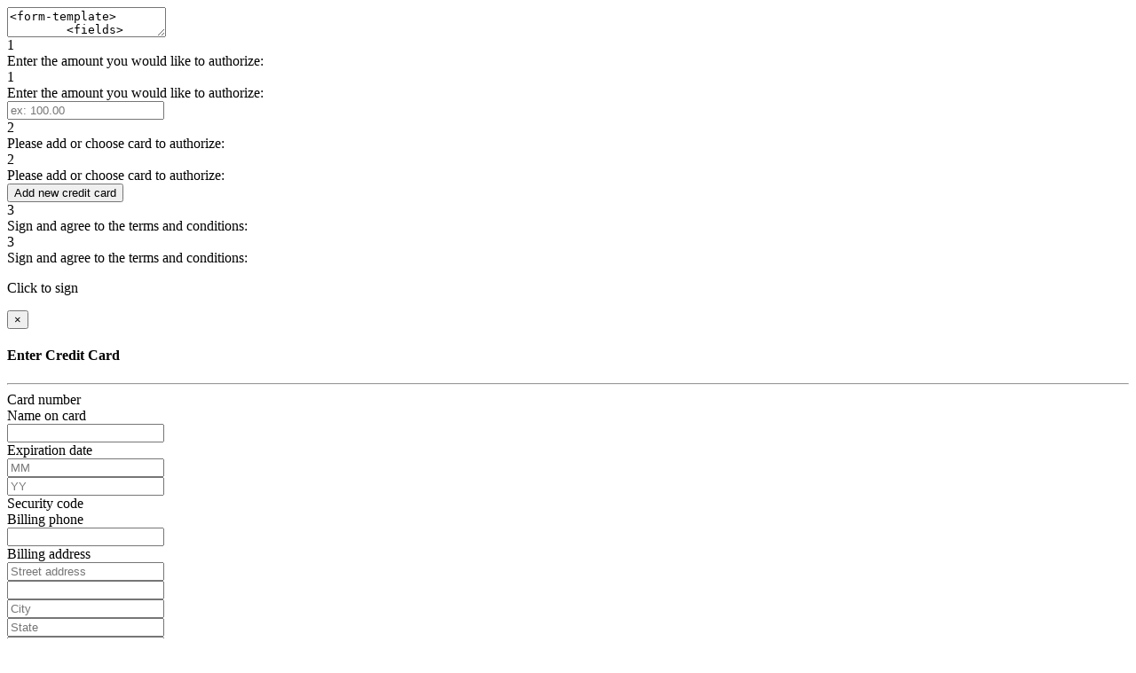

--- FILE ---
content_type: text/html; charset=utf-8
request_url: https://traveljoy.com/webforms/jtTAoQzb6rAfuPTscKxDyvYw/forms/uFGWsgNG1vbVeVPSSYZyzMe9
body_size: 35089
content:
<html>
  <head>
<script type="text/javascript">window.NREUM||(NREUM={});NREUM.info={"beacon":"bam.nr-data.net","errorBeacon":"bam.nr-data.net","licenseKey":"NRJS-06bae63564ac57f5ed9","applicationID":"502623435","transactionName":"JVYIRxZcCF9RQRwRXQRfCUEJQEtCQVZAElEJVwhSDUEB","queueTime":2,"applicationTime":49,"agent":""}</script>
<script type="text/javascript">(window.NREUM||(NREUM={})).init={privacy:{cookies_enabled:true},ajax:{deny_list:["bam.nr-data.net"]},feature_flags:["soft_nav"],distributed_tracing:{enabled:true}};(window.NREUM||(NREUM={})).loader_config={agentID:"601355776",accountID:"3692281",trustKey:"3692281",xpid:"VwAOU1RbCRAFVFNUBQIDVVE=",licenseKey:"NRJS-06bae63564ac57f5ed9",applicationID:"502623435",browserID:"601355776"};;/*! For license information please see nr-loader-spa-1.308.0.min.js.LICENSE.txt */
(()=>{var e,t,r={384:(e,t,r)=>{"use strict";r.d(t,{NT:()=>a,US:()=>u,Zm:()=>o,bQ:()=>d,dV:()=>c,pV:()=>l});var n=r(6154),i=r(1863),s=r(1910);const a={beacon:"bam.nr-data.net",errorBeacon:"bam.nr-data.net"};function o(){return n.gm.NREUM||(n.gm.NREUM={}),void 0===n.gm.newrelic&&(n.gm.newrelic=n.gm.NREUM),n.gm.NREUM}function c(){let e=o();return e.o||(e.o={ST:n.gm.setTimeout,SI:n.gm.setImmediate||n.gm.setInterval,CT:n.gm.clearTimeout,XHR:n.gm.XMLHttpRequest,REQ:n.gm.Request,EV:n.gm.Event,PR:n.gm.Promise,MO:n.gm.MutationObserver,FETCH:n.gm.fetch,WS:n.gm.WebSocket},(0,s.i)(...Object.values(e.o))),e}function d(e,t){let r=o();r.initializedAgents??={},t.initializedAt={ms:(0,i.t)(),date:new Date},r.initializedAgents[e]=t}function u(e,t){o()[e]=t}function l(){return function(){let e=o();const t=e.info||{};e.info={beacon:a.beacon,errorBeacon:a.errorBeacon,...t}}(),function(){let e=o();const t=e.init||{};e.init={...t}}(),c(),function(){let e=o();const t=e.loader_config||{};e.loader_config={...t}}(),o()}},782:(e,t,r)=>{"use strict";r.d(t,{T:()=>n});const n=r(860).K7.pageViewTiming},860:(e,t,r)=>{"use strict";r.d(t,{$J:()=>u,K7:()=>c,P3:()=>d,XX:()=>i,Yy:()=>o,df:()=>s,qY:()=>n,v4:()=>a});const n="events",i="jserrors",s="browser/blobs",a="rum",o="browser/logs",c={ajax:"ajax",genericEvents:"generic_events",jserrors:i,logging:"logging",metrics:"metrics",pageAction:"page_action",pageViewEvent:"page_view_event",pageViewTiming:"page_view_timing",sessionReplay:"session_replay",sessionTrace:"session_trace",softNav:"soft_navigations",spa:"spa"},d={[c.pageViewEvent]:1,[c.pageViewTiming]:2,[c.metrics]:3,[c.jserrors]:4,[c.spa]:5,[c.ajax]:6,[c.sessionTrace]:7,[c.softNav]:8,[c.sessionReplay]:9,[c.logging]:10,[c.genericEvents]:11},u={[c.pageViewEvent]:a,[c.pageViewTiming]:n,[c.ajax]:n,[c.spa]:n,[c.softNav]:n,[c.metrics]:i,[c.jserrors]:i,[c.sessionTrace]:s,[c.sessionReplay]:s,[c.logging]:o,[c.genericEvents]:"ins"}},944:(e,t,r)=>{"use strict";r.d(t,{R:()=>i});var n=r(3241);function i(e,t){"function"==typeof console.debug&&(console.debug("New Relic Warning: https://github.com/newrelic/newrelic-browser-agent/blob/main/docs/warning-codes.md#".concat(e),t),(0,n.W)({agentIdentifier:null,drained:null,type:"data",name:"warn",feature:"warn",data:{code:e,secondary:t}}))}},993:(e,t,r)=>{"use strict";r.d(t,{A$:()=>s,ET:()=>a,TZ:()=>o,p_:()=>i});var n=r(860);const i={ERROR:"ERROR",WARN:"WARN",INFO:"INFO",DEBUG:"DEBUG",TRACE:"TRACE"},s={OFF:0,ERROR:1,WARN:2,INFO:3,DEBUG:4,TRACE:5},a="log",o=n.K7.logging},1541:(e,t,r)=>{"use strict";r.d(t,{U:()=>i,f:()=>n});const n={MFE:"MFE",BA:"BA"};function i(e,t){if(2!==t?.harvestEndpointVersion)return{};const r=t.agentRef.runtime.appMetadata.agents[0].entityGuid;return e?{"source.id":e.id,"source.name":e.name,"source.type":e.type,"parent.id":e.parent?.id||r,"parent.type":e.parent?.type||n.BA}:{"entity.guid":r,appId:t.agentRef.info.applicationID}}},1687:(e,t,r)=>{"use strict";r.d(t,{Ak:()=>d,Ze:()=>h,x3:()=>u});var n=r(3241),i=r(7836),s=r(3606),a=r(860),o=r(2646);const c={};function d(e,t){const r={staged:!1,priority:a.P3[t]||0};l(e),c[e].get(t)||c[e].set(t,r)}function u(e,t){e&&c[e]&&(c[e].get(t)&&c[e].delete(t),p(e,t,!1),c[e].size&&f(e))}function l(e){if(!e)throw new Error("agentIdentifier required");c[e]||(c[e]=new Map)}function h(e="",t="feature",r=!1){if(l(e),!e||!c[e].get(t)||r)return p(e,t);c[e].get(t).staged=!0,f(e)}function f(e){const t=Array.from(c[e]);t.every(([e,t])=>t.staged)&&(t.sort((e,t)=>e[1].priority-t[1].priority),t.forEach(([t])=>{c[e].delete(t),p(e,t)}))}function p(e,t,r=!0){const a=e?i.ee.get(e):i.ee,c=s.i.handlers;if(!a.aborted&&a.backlog&&c){if((0,n.W)({agentIdentifier:e,type:"lifecycle",name:"drain",feature:t}),r){const e=a.backlog[t],r=c[t];if(r){for(let t=0;e&&t<e.length;++t)g(e[t],r);Object.entries(r).forEach(([e,t])=>{Object.values(t||{}).forEach(t=>{t[0]?.on&&t[0]?.context()instanceof o.y&&t[0].on(e,t[1])})})}}a.isolatedBacklog||delete c[t],a.backlog[t]=null,a.emit("drain-"+t,[])}}function g(e,t){var r=e[1];Object.values(t[r]||{}).forEach(t=>{var r=e[0];if(t[0]===r){var n=t[1],i=e[3],s=e[2];n.apply(i,s)}})}},1738:(e,t,r)=>{"use strict";r.d(t,{U:()=>f,Y:()=>h});var n=r(3241),i=r(9908),s=r(1863),a=r(944),o=r(5701),c=r(3969),d=r(8362),u=r(860),l=r(4261);function h(e,t,r,s){const h=s||r;!h||h[e]&&h[e]!==d.d.prototype[e]||(h[e]=function(){(0,i.p)(c.xV,["API/"+e+"/called"],void 0,u.K7.metrics,r.ee),(0,n.W)({agentIdentifier:r.agentIdentifier,drained:!!o.B?.[r.agentIdentifier],type:"data",name:"api",feature:l.Pl+e,data:{}});try{return t.apply(this,arguments)}catch(e){(0,a.R)(23,e)}})}function f(e,t,r,n,a){const o=e.info;null===r?delete o.jsAttributes[t]:o.jsAttributes[t]=r,(a||null===r)&&(0,i.p)(l.Pl+n,[(0,s.t)(),t,r],void 0,"session",e.ee)}},1741:(e,t,r)=>{"use strict";r.d(t,{W:()=>s});var n=r(944),i=r(4261);class s{#e(e,...t){if(this[e]!==s.prototype[e])return this[e](...t);(0,n.R)(35,e)}addPageAction(e,t){return this.#e(i.hG,e,t)}register(e){return this.#e(i.eY,e)}recordCustomEvent(e,t){return this.#e(i.fF,e,t)}setPageViewName(e,t){return this.#e(i.Fw,e,t)}setCustomAttribute(e,t,r){return this.#e(i.cD,e,t,r)}noticeError(e,t){return this.#e(i.o5,e,t)}setUserId(e,t=!1){return this.#e(i.Dl,e,t)}setApplicationVersion(e){return this.#e(i.nb,e)}setErrorHandler(e){return this.#e(i.bt,e)}addRelease(e,t){return this.#e(i.k6,e,t)}log(e,t){return this.#e(i.$9,e,t)}start(){return this.#e(i.d3)}finished(e){return this.#e(i.BL,e)}recordReplay(){return this.#e(i.CH)}pauseReplay(){return this.#e(i.Tb)}addToTrace(e){return this.#e(i.U2,e)}setCurrentRouteName(e){return this.#e(i.PA,e)}interaction(e){return this.#e(i.dT,e)}wrapLogger(e,t,r){return this.#e(i.Wb,e,t,r)}measure(e,t){return this.#e(i.V1,e,t)}consent(e){return this.#e(i.Pv,e)}}},1863:(e,t,r)=>{"use strict";function n(){return Math.floor(performance.now())}r.d(t,{t:()=>n})},1910:(e,t,r)=>{"use strict";r.d(t,{i:()=>s});var n=r(944);const i=new Map;function s(...e){return e.every(e=>{if(i.has(e))return i.get(e);const t="function"==typeof e?e.toString():"",r=t.includes("[native code]"),s=t.includes("nrWrapper");return r||s||(0,n.R)(64,e?.name||t),i.set(e,r),r})}},2555:(e,t,r)=>{"use strict";r.d(t,{D:()=>o,f:()=>a});var n=r(384),i=r(8122);const s={beacon:n.NT.beacon,errorBeacon:n.NT.errorBeacon,licenseKey:void 0,applicationID:void 0,sa:void 0,queueTime:void 0,applicationTime:void 0,ttGuid:void 0,user:void 0,account:void 0,product:void 0,extra:void 0,jsAttributes:{},userAttributes:void 0,atts:void 0,transactionName:void 0,tNamePlain:void 0};function a(e){try{return!!e.licenseKey&&!!e.errorBeacon&&!!e.applicationID}catch(e){return!1}}const o=e=>(0,i.a)(e,s)},2614:(e,t,r)=>{"use strict";r.d(t,{BB:()=>a,H3:()=>n,g:()=>d,iL:()=>c,tS:()=>o,uh:()=>i,wk:()=>s});const n="NRBA",i="SESSION",s=144e5,a=18e5,o={STARTED:"session-started",PAUSE:"session-pause",RESET:"session-reset",RESUME:"session-resume",UPDATE:"session-update"},c={SAME_TAB:"same-tab",CROSS_TAB:"cross-tab"},d={OFF:0,FULL:1,ERROR:2}},2646:(e,t,r)=>{"use strict";r.d(t,{y:()=>n});class n{constructor(e){this.contextId=e}}},2843:(e,t,r)=>{"use strict";r.d(t,{G:()=>s,u:()=>i});var n=r(3878);function i(e,t=!1,r,i){(0,n.DD)("visibilitychange",function(){if(t)return void("hidden"===document.visibilityState&&e());e(document.visibilityState)},r,i)}function s(e,t,r){(0,n.sp)("pagehide",e,t,r)}},3241:(e,t,r)=>{"use strict";r.d(t,{W:()=>s});var n=r(6154);const i="newrelic";function s(e={}){try{n.gm.dispatchEvent(new CustomEvent(i,{detail:e}))}catch(e){}}},3304:(e,t,r)=>{"use strict";r.d(t,{A:()=>s});var n=r(7836);const i=()=>{const e=new WeakSet;return(t,r)=>{if("object"==typeof r&&null!==r){if(e.has(r))return;e.add(r)}return r}};function s(e){try{return JSON.stringify(e,i())??""}catch(e){try{n.ee.emit("internal-error",[e])}catch(e){}return""}}},3333:(e,t,r)=>{"use strict";r.d(t,{$v:()=>u,TZ:()=>n,Xh:()=>c,Zp:()=>i,kd:()=>d,mq:()=>o,nf:()=>a,qN:()=>s});const n=r(860).K7.genericEvents,i=["auxclick","click","copy","keydown","paste","scrollend"],s=["focus","blur"],a=4,o=1e3,c=2e3,d=["PageAction","UserAction","BrowserPerformance"],u={RESOURCES:"experimental.resources",REGISTER:"register"}},3434:(e,t,r)=>{"use strict";r.d(t,{Jt:()=>s,YM:()=>d});var n=r(7836),i=r(5607);const s="nr@original:".concat(i.W),a=50;var o=Object.prototype.hasOwnProperty,c=!1;function d(e,t){return e||(e=n.ee),r.inPlace=function(e,t,n,i,s){n||(n="");const a="-"===n.charAt(0);for(let o=0;o<t.length;o++){const c=t[o],d=e[c];l(d)||(e[c]=r(d,a?c+n:n,i,c,s))}},r.flag=s,r;function r(t,r,n,c,d){return l(t)?t:(r||(r=""),nrWrapper[s]=t,function(e,t,r){if(Object.defineProperty&&Object.keys)try{return Object.keys(e).forEach(function(r){Object.defineProperty(t,r,{get:function(){return e[r]},set:function(t){return e[r]=t,t}})}),t}catch(e){u([e],r)}for(var n in e)o.call(e,n)&&(t[n]=e[n])}(t,nrWrapper,e),nrWrapper);function nrWrapper(){var s,o,l,h;let f;try{o=this,s=[...arguments],l="function"==typeof n?n(s,o):n||{}}catch(t){u([t,"",[s,o,c],l],e)}i(r+"start",[s,o,c],l,d);const p=performance.now();let g;try{return h=t.apply(o,s),g=performance.now(),h}catch(e){throw g=performance.now(),i(r+"err",[s,o,e],l,d),f=e,f}finally{const e=g-p,t={start:p,end:g,duration:e,isLongTask:e>=a,methodName:c,thrownError:f};t.isLongTask&&i("long-task",[t,o],l,d),i(r+"end",[s,o,h],l,d)}}}function i(r,n,i,s){if(!c||t){var a=c;c=!0;try{e.emit(r,n,i,t,s)}catch(t){u([t,r,n,i],e)}c=a}}}function u(e,t){t||(t=n.ee);try{t.emit("internal-error",e)}catch(e){}}function l(e){return!(e&&"function"==typeof e&&e.apply&&!e[s])}},3606:(e,t,r)=>{"use strict";r.d(t,{i:()=>s});var n=r(9908);s.on=a;var i=s.handlers={};function s(e,t,r,s){a(s||n.d,i,e,t,r)}function a(e,t,r,i,s){s||(s="feature"),e||(e=n.d);var a=t[s]=t[s]||{};(a[r]=a[r]||[]).push([e,i])}},3738:(e,t,r)=>{"use strict";r.d(t,{He:()=>i,Kp:()=>o,Lc:()=>d,Rz:()=>u,TZ:()=>n,bD:()=>s,d3:()=>a,jx:()=>l,sl:()=>h,uP:()=>c});const n=r(860).K7.sessionTrace,i="bstResource",s="resource",a="-start",o="-end",c="fn"+a,d="fn"+o,u="pushState",l=1e3,h=3e4},3785:(e,t,r)=>{"use strict";r.d(t,{R:()=>c,b:()=>d});var n=r(9908),i=r(1863),s=r(860),a=r(3969),o=r(993);function c(e,t,r={},c=o.p_.INFO,d=!0,u,l=(0,i.t)()){(0,n.p)(a.xV,["API/logging/".concat(c.toLowerCase(),"/called")],void 0,s.K7.metrics,e),(0,n.p)(o.ET,[l,t,r,c,d,u],void 0,s.K7.logging,e)}function d(e){return"string"==typeof e&&Object.values(o.p_).some(t=>t===e.toUpperCase().trim())}},3878:(e,t,r)=>{"use strict";function n(e,t){return{capture:e,passive:!1,signal:t}}function i(e,t,r=!1,i){window.addEventListener(e,t,n(r,i))}function s(e,t,r=!1,i){document.addEventListener(e,t,n(r,i))}r.d(t,{DD:()=>s,jT:()=>n,sp:()=>i})},3962:(e,t,r)=>{"use strict";r.d(t,{AM:()=>a,O2:()=>l,OV:()=>s,Qu:()=>h,TZ:()=>c,ih:()=>f,pP:()=>o,t1:()=>u,tC:()=>i,wD:()=>d});var n=r(860);const i=["click","keydown","submit"],s="popstate",a="api",o="initialPageLoad",c=n.K7.softNav,d=5e3,u=500,l={INITIAL_PAGE_LOAD:"",ROUTE_CHANGE:1,UNSPECIFIED:2},h={INTERACTION:1,AJAX:2,CUSTOM_END:3,CUSTOM_TRACER:4},f={IP:"in progress",PF:"pending finish",FIN:"finished",CAN:"cancelled"}},3969:(e,t,r)=>{"use strict";r.d(t,{TZ:()=>n,XG:()=>o,rs:()=>i,xV:()=>a,z_:()=>s});const n=r(860).K7.metrics,i="sm",s="cm",a="storeSupportabilityMetrics",o="storeEventMetrics"},4234:(e,t,r)=>{"use strict";r.d(t,{W:()=>s});var n=r(7836),i=r(1687);class s{constructor(e,t){this.agentIdentifier=e,this.ee=n.ee.get(e),this.featureName=t,this.blocked=!1}deregisterDrain(){(0,i.x3)(this.agentIdentifier,this.featureName)}}},4261:(e,t,r)=>{"use strict";r.d(t,{$9:()=>u,BL:()=>c,CH:()=>p,Dl:()=>R,Fw:()=>w,PA:()=>v,Pl:()=>n,Pv:()=>A,Tb:()=>h,U2:()=>a,V1:()=>E,Wb:()=>T,bt:()=>y,cD:()=>b,d3:()=>x,dT:()=>d,eY:()=>g,fF:()=>f,hG:()=>s,hw:()=>i,k6:()=>o,nb:()=>m,o5:()=>l});const n="api-",i=n+"ixn-",s="addPageAction",a="addToTrace",o="addRelease",c="finished",d="interaction",u="log",l="noticeError",h="pauseReplay",f="recordCustomEvent",p="recordReplay",g="register",m="setApplicationVersion",v="setCurrentRouteName",b="setCustomAttribute",y="setErrorHandler",w="setPageViewName",R="setUserId",x="start",T="wrapLogger",E="measure",A="consent"},5205:(e,t,r)=>{"use strict";r.d(t,{j:()=>S});var n=r(384),i=r(1741);var s=r(2555),a=r(3333);const o=e=>{if(!e||"string"!=typeof e)return!1;try{document.createDocumentFragment().querySelector(e)}catch{return!1}return!0};var c=r(2614),d=r(944),u=r(8122);const l="[data-nr-mask]",h=e=>(0,u.a)(e,(()=>{const e={feature_flags:[],experimental:{allow_registered_children:!1,resources:!1},mask_selector:"*",block_selector:"[data-nr-block]",mask_input_options:{color:!1,date:!1,"datetime-local":!1,email:!1,month:!1,number:!1,range:!1,search:!1,tel:!1,text:!1,time:!1,url:!1,week:!1,textarea:!1,select:!1,password:!0}};return{ajax:{deny_list:void 0,block_internal:!0,enabled:!0,autoStart:!0},api:{get allow_registered_children(){return e.feature_flags.includes(a.$v.REGISTER)||e.experimental.allow_registered_children},set allow_registered_children(t){e.experimental.allow_registered_children=t},duplicate_registered_data:!1},browser_consent_mode:{enabled:!1},distributed_tracing:{enabled:void 0,exclude_newrelic_header:void 0,cors_use_newrelic_header:void 0,cors_use_tracecontext_headers:void 0,allowed_origins:void 0},get feature_flags(){return e.feature_flags},set feature_flags(t){e.feature_flags=t},generic_events:{enabled:!0,autoStart:!0},harvest:{interval:30},jserrors:{enabled:!0,autoStart:!0},logging:{enabled:!0,autoStart:!0},metrics:{enabled:!0,autoStart:!0},obfuscate:void 0,page_action:{enabled:!0},page_view_event:{enabled:!0,autoStart:!0},page_view_timing:{enabled:!0,autoStart:!0},performance:{capture_marks:!1,capture_measures:!1,capture_detail:!0,resources:{get enabled(){return e.feature_flags.includes(a.$v.RESOURCES)||e.experimental.resources},set enabled(t){e.experimental.resources=t},asset_types:[],first_party_domains:[],ignore_newrelic:!0}},privacy:{cookies_enabled:!0},proxy:{assets:void 0,beacon:void 0},session:{expiresMs:c.wk,inactiveMs:c.BB},session_replay:{autoStart:!0,enabled:!1,preload:!1,sampling_rate:10,error_sampling_rate:100,collect_fonts:!1,inline_images:!1,fix_stylesheets:!0,mask_all_inputs:!0,get mask_text_selector(){return e.mask_selector},set mask_text_selector(t){o(t)?e.mask_selector="".concat(t,",").concat(l):""===t||null===t?e.mask_selector=l:(0,d.R)(5,t)},get block_class(){return"nr-block"},get ignore_class(){return"nr-ignore"},get mask_text_class(){return"nr-mask"},get block_selector(){return e.block_selector},set block_selector(t){o(t)?e.block_selector+=",".concat(t):""!==t&&(0,d.R)(6,t)},get mask_input_options(){return e.mask_input_options},set mask_input_options(t){t&&"object"==typeof t?e.mask_input_options={...t,password:!0}:(0,d.R)(7,t)}},session_trace:{enabled:!0,autoStart:!0},soft_navigations:{enabled:!0,autoStart:!0},spa:{enabled:!0,autoStart:!0},ssl:void 0,user_actions:{enabled:!0,elementAttributes:["id","className","tagName","type"]}}})());var f=r(6154),p=r(9324);let g=0;const m={buildEnv:p.F3,distMethod:p.Xs,version:p.xv,originTime:f.WN},v={consented:!1},b={appMetadata:{},get consented(){return this.session?.state?.consent||v.consented},set consented(e){v.consented=e},customTransaction:void 0,denyList:void 0,disabled:!1,harvester:void 0,isolatedBacklog:!1,isRecording:!1,loaderType:void 0,maxBytes:3e4,obfuscator:void 0,onerror:void 0,ptid:void 0,releaseIds:{},session:void 0,timeKeeper:void 0,registeredEntities:[],jsAttributesMetadata:{bytes:0},get harvestCount(){return++g}},y=e=>{const t=(0,u.a)(e,b),r=Object.keys(m).reduce((e,t)=>(e[t]={value:m[t],writable:!1,configurable:!0,enumerable:!0},e),{});return Object.defineProperties(t,r)};var w=r(5701);const R=e=>{const t=e.startsWith("http");e+="/",r.p=t?e:"https://"+e};var x=r(7836),T=r(3241);const E={accountID:void 0,trustKey:void 0,agentID:void 0,licenseKey:void 0,applicationID:void 0,xpid:void 0},A=e=>(0,u.a)(e,E),_=new Set;function S(e,t={},r,a){let{init:o,info:c,loader_config:d,runtime:u={},exposed:l=!0}=t;if(!c){const e=(0,n.pV)();o=e.init,c=e.info,d=e.loader_config}e.init=h(o||{}),e.loader_config=A(d||{}),c.jsAttributes??={},f.bv&&(c.jsAttributes.isWorker=!0),e.info=(0,s.D)(c);const p=e.init,g=[c.beacon,c.errorBeacon];_.has(e.agentIdentifier)||(p.proxy.assets&&(R(p.proxy.assets),g.push(p.proxy.assets)),p.proxy.beacon&&g.push(p.proxy.beacon),e.beacons=[...g],function(e){const t=(0,n.pV)();Object.getOwnPropertyNames(i.W.prototype).forEach(r=>{const n=i.W.prototype[r];if("function"!=typeof n||"constructor"===n)return;let s=t[r];e[r]&&!1!==e.exposed&&"micro-agent"!==e.runtime?.loaderType&&(t[r]=(...t)=>{const n=e[r](...t);return s?s(...t):n})})}(e),(0,n.US)("activatedFeatures",w.B)),u.denyList=[...p.ajax.deny_list||[],...p.ajax.block_internal?g:[]],u.ptid=e.agentIdentifier,u.loaderType=r,e.runtime=y(u),_.has(e.agentIdentifier)||(e.ee=x.ee.get(e.agentIdentifier),e.exposed=l,(0,T.W)({agentIdentifier:e.agentIdentifier,drained:!!w.B?.[e.agentIdentifier],type:"lifecycle",name:"initialize",feature:void 0,data:e.config})),_.add(e.agentIdentifier)}},5270:(e,t,r)=>{"use strict";r.d(t,{Aw:()=>a,SR:()=>s,rF:()=>o});var n=r(384),i=r(7767);function s(e){return!!(0,n.dV)().o.MO&&(0,i.V)(e)&&!0===e?.session_trace.enabled}function a(e){return!0===e?.session_replay.preload&&s(e)}function o(e,t){try{if("string"==typeof t?.type){if("password"===t.type.toLowerCase())return"*".repeat(e?.length||0);if(void 0!==t?.dataset?.nrUnmask||t?.classList?.contains("nr-unmask"))return e}}catch(e){}return"string"==typeof e?e.replace(/[\S]/g,"*"):"*".repeat(e?.length||0)}},5289:(e,t,r)=>{"use strict";r.d(t,{GG:()=>a,Qr:()=>c,sB:()=>o});var n=r(3878),i=r(6389);function s(){return"undefined"==typeof document||"complete"===document.readyState}function a(e,t){if(s())return e();const r=(0,i.J)(e),a=setInterval(()=>{s()&&(clearInterval(a),r())},500);(0,n.sp)("load",r,t)}function o(e){if(s())return e();(0,n.DD)("DOMContentLoaded",e)}function c(e){if(s())return e();(0,n.sp)("popstate",e)}},5607:(e,t,r)=>{"use strict";r.d(t,{W:()=>n});const n=(0,r(9566).bz)()},5701:(e,t,r)=>{"use strict";r.d(t,{B:()=>s,t:()=>a});var n=r(3241);const i=new Set,s={};function a(e,t){const r=t.agentIdentifier;s[r]??={},e&&"object"==typeof e&&(i.has(r)||(t.ee.emit("rumresp",[e]),s[r]=e,i.add(r),(0,n.W)({agentIdentifier:r,loaded:!0,drained:!0,type:"lifecycle",name:"load",feature:void 0,data:e})))}},6154:(e,t,r)=>{"use strict";r.d(t,{OF:()=>d,RI:()=>i,WN:()=>h,bv:()=>s,eN:()=>f,gm:()=>a,lR:()=>l,m:()=>c,mw:()=>o,sb:()=>u});var n=r(1863);const i="undefined"!=typeof window&&!!window.document,s="undefined"!=typeof WorkerGlobalScope&&("undefined"!=typeof self&&self instanceof WorkerGlobalScope&&self.navigator instanceof WorkerNavigator||"undefined"!=typeof globalThis&&globalThis instanceof WorkerGlobalScope&&globalThis.navigator instanceof WorkerNavigator),a=i?window:"undefined"!=typeof WorkerGlobalScope&&("undefined"!=typeof self&&self instanceof WorkerGlobalScope&&self||"undefined"!=typeof globalThis&&globalThis instanceof WorkerGlobalScope&&globalThis),o=Boolean("hidden"===a?.document?.visibilityState),c=""+a?.location,d=/iPad|iPhone|iPod/.test(a.navigator?.userAgent),u=d&&"undefined"==typeof SharedWorker,l=(()=>{const e=a.navigator?.userAgent?.match(/Firefox[/\s](\d+\.\d+)/);return Array.isArray(e)&&e.length>=2?+e[1]:0})(),h=Date.now()-(0,n.t)(),f=()=>"undefined"!=typeof PerformanceNavigationTiming&&a?.performance?.getEntriesByType("navigation")?.[0]?.responseStart},6344:(e,t,r)=>{"use strict";r.d(t,{BB:()=>u,Qb:()=>l,TZ:()=>i,Ug:()=>a,Vh:()=>s,_s:()=>o,bc:()=>d,yP:()=>c});var n=r(2614);const i=r(860).K7.sessionReplay,s="errorDuringReplay",a=.12,o={DomContentLoaded:0,Load:1,FullSnapshot:2,IncrementalSnapshot:3,Meta:4,Custom:5},c={[n.g.ERROR]:15e3,[n.g.FULL]:3e5,[n.g.OFF]:0},d={RESET:{message:"Session was reset",sm:"Reset"},IMPORT:{message:"Recorder failed to import",sm:"Import"},TOO_MANY:{message:"429: Too Many Requests",sm:"Too-Many"},TOO_BIG:{message:"Payload was too large",sm:"Too-Big"},CROSS_TAB:{message:"Session Entity was set to OFF on another tab",sm:"Cross-Tab"},ENTITLEMENTS:{message:"Session Replay is not allowed and will not be started",sm:"Entitlement"}},u=5e3,l={API:"api",RESUME:"resume",SWITCH_TO_FULL:"switchToFull",INITIALIZE:"initialize",PRELOAD:"preload"}},6389:(e,t,r)=>{"use strict";function n(e,t=500,r={}){const n=r?.leading||!1;let i;return(...r)=>{n&&void 0===i&&(e.apply(this,r),i=setTimeout(()=>{i=clearTimeout(i)},t)),n||(clearTimeout(i),i=setTimeout(()=>{e.apply(this,r)},t))}}function i(e){let t=!1;return(...r)=>{t||(t=!0,e.apply(this,r))}}r.d(t,{J:()=>i,s:()=>n})},6630:(e,t,r)=>{"use strict";r.d(t,{T:()=>n});const n=r(860).K7.pageViewEvent},6774:(e,t,r)=>{"use strict";r.d(t,{T:()=>n});const n=r(860).K7.jserrors},7295:(e,t,r)=>{"use strict";r.d(t,{Xv:()=>a,gX:()=>i,iW:()=>s});var n=[];function i(e){if(!e||s(e))return!1;if(0===n.length)return!0;if("*"===n[0].hostname)return!1;for(var t=0;t<n.length;t++){var r=n[t];if(r.hostname.test(e.hostname)&&r.pathname.test(e.pathname))return!1}return!0}function s(e){return void 0===e.hostname}function a(e){if(n=[],e&&e.length)for(var t=0;t<e.length;t++){let r=e[t];if(!r)continue;if("*"===r)return void(n=[{hostname:"*"}]);0===r.indexOf("http://")?r=r.substring(7):0===r.indexOf("https://")&&(r=r.substring(8));const i=r.indexOf("/");let s,a;i>0?(s=r.substring(0,i),a=r.substring(i)):(s=r,a="*");let[c]=s.split(":");n.push({hostname:o(c),pathname:o(a,!0)})}}function o(e,t=!1){const r=e.replace(/[.+?^${}()|[\]\\]/g,e=>"\\"+e).replace(/\*/g,".*?");return new RegExp((t?"^":"")+r+"$")}},7485:(e,t,r)=>{"use strict";r.d(t,{D:()=>i});var n=r(6154);function i(e){if(0===(e||"").indexOf("data:"))return{protocol:"data"};try{const t=new URL(e,location.href),r={port:t.port,hostname:t.hostname,pathname:t.pathname,search:t.search,protocol:t.protocol.slice(0,t.protocol.indexOf(":")),sameOrigin:t.protocol===n.gm?.location?.protocol&&t.host===n.gm?.location?.host};return r.port&&""!==r.port||("http:"===t.protocol&&(r.port="80"),"https:"===t.protocol&&(r.port="443")),r.pathname&&""!==r.pathname?r.pathname.startsWith("/")||(r.pathname="/".concat(r.pathname)):r.pathname="/",r}catch(e){return{}}}},7699:(e,t,r)=>{"use strict";r.d(t,{It:()=>s,KC:()=>o,No:()=>i,qh:()=>a});var n=r(860);const i=16e3,s=1e6,a="SESSION_ERROR",o={[n.K7.logging]:!0,[n.K7.genericEvents]:!1,[n.K7.jserrors]:!1,[n.K7.ajax]:!1}},7767:(e,t,r)=>{"use strict";r.d(t,{V:()=>i});var n=r(6154);const i=e=>n.RI&&!0===e?.privacy.cookies_enabled},7836:(e,t,r)=>{"use strict";r.d(t,{P:()=>o,ee:()=>c});var n=r(384),i=r(8990),s=r(2646),a=r(5607);const o="nr@context:".concat(a.W),c=function e(t,r){var n={},a={},u={},l=!1;try{l=16===r.length&&d.initializedAgents?.[r]?.runtime.isolatedBacklog}catch(e){}var h={on:p,addEventListener:p,removeEventListener:function(e,t){var r=n[e];if(!r)return;for(var i=0;i<r.length;i++)r[i]===t&&r.splice(i,1)},emit:function(e,r,n,i,s){!1!==s&&(s=!0);if(c.aborted&&!i)return;t&&s&&t.emit(e,r,n);var o=f(n);g(e).forEach(e=>{e.apply(o,r)});var d=v()[a[e]];d&&d.push([h,e,r,o]);return o},get:m,listeners:g,context:f,buffer:function(e,t){const r=v();if(t=t||"feature",h.aborted)return;Object.entries(e||{}).forEach(([e,n])=>{a[n]=t,t in r||(r[t]=[])})},abort:function(){h._aborted=!0,Object.keys(h.backlog).forEach(e=>{delete h.backlog[e]})},isBuffering:function(e){return!!v()[a[e]]},debugId:r,backlog:l?{}:t&&"object"==typeof t.backlog?t.backlog:{},isolatedBacklog:l};return Object.defineProperty(h,"aborted",{get:()=>{let e=h._aborted||!1;return e||(t&&(e=t.aborted),e)}}),h;function f(e){return e&&e instanceof s.y?e:e?(0,i.I)(e,o,()=>new s.y(o)):new s.y(o)}function p(e,t){n[e]=g(e).concat(t)}function g(e){return n[e]||[]}function m(t){return u[t]=u[t]||e(h,t)}function v(){return h.backlog}}(void 0,"globalEE"),d=(0,n.Zm)();d.ee||(d.ee=c)},8122:(e,t,r)=>{"use strict";r.d(t,{a:()=>i});var n=r(944);function i(e,t){try{if(!e||"object"!=typeof e)return(0,n.R)(3);if(!t||"object"!=typeof t)return(0,n.R)(4);const r=Object.create(Object.getPrototypeOf(t),Object.getOwnPropertyDescriptors(t)),s=0===Object.keys(r).length?e:r;for(let a in s)if(void 0!==e[a])try{if(null===e[a]){r[a]=null;continue}Array.isArray(e[a])&&Array.isArray(t[a])?r[a]=Array.from(new Set([...e[a],...t[a]])):"object"==typeof e[a]&&"object"==typeof t[a]?r[a]=i(e[a],t[a]):r[a]=e[a]}catch(e){r[a]||(0,n.R)(1,e)}return r}catch(e){(0,n.R)(2,e)}}},8139:(e,t,r)=>{"use strict";r.d(t,{u:()=>h});var n=r(7836),i=r(3434),s=r(8990),a=r(6154);const o={},c=a.gm.XMLHttpRequest,d="addEventListener",u="removeEventListener",l="nr@wrapped:".concat(n.P);function h(e){var t=function(e){return(e||n.ee).get("events")}(e);if(o[t.debugId]++)return t;o[t.debugId]=1;var r=(0,i.YM)(t,!0);function h(e){r.inPlace(e,[d,u],"-",p)}function p(e,t){return e[1]}return"getPrototypeOf"in Object&&(a.RI&&f(document,h),c&&f(c.prototype,h),f(a.gm,h)),t.on(d+"-start",function(e,t){var n=e[1];if(null!==n&&("function"==typeof n||"object"==typeof n)&&"newrelic"!==e[0]){var i=(0,s.I)(n,l,function(){var e={object:function(){if("function"!=typeof n.handleEvent)return;return n.handleEvent.apply(n,arguments)},function:n}[typeof n];return e?r(e,"fn-",null,e.name||"anonymous"):n});this.wrapped=e[1]=i}}),t.on(u+"-start",function(e){e[1]=this.wrapped||e[1]}),t}function f(e,t,...r){let n=e;for(;"object"==typeof n&&!Object.prototype.hasOwnProperty.call(n,d);)n=Object.getPrototypeOf(n);n&&t(n,...r)}},8362:(e,t,r)=>{"use strict";r.d(t,{d:()=>s});var n=r(9566),i=r(1741);class s extends i.W{agentIdentifier=(0,n.LA)(16)}},8374:(e,t,r)=>{r.nc=(()=>{try{return document?.currentScript?.nonce}catch(e){}return""})()},8990:(e,t,r)=>{"use strict";r.d(t,{I:()=>i});var n=Object.prototype.hasOwnProperty;function i(e,t,r){if(n.call(e,t))return e[t];var i=r();if(Object.defineProperty&&Object.keys)try{return Object.defineProperty(e,t,{value:i,writable:!0,enumerable:!1}),i}catch(e){}return e[t]=i,i}},9119:(e,t,r)=>{"use strict";r.d(t,{L:()=>s});var n=/([^?#]*)[^#]*(#[^?]*|$).*/,i=/([^?#]*)().*/;function s(e,t){return e?e.replace(t?n:i,"$1$2"):e}},9300:(e,t,r)=>{"use strict";r.d(t,{T:()=>n});const n=r(860).K7.ajax},9324:(e,t,r)=>{"use strict";r.d(t,{AJ:()=>a,F3:()=>i,Xs:()=>s,Yq:()=>o,xv:()=>n});const n="1.308.0",i="PROD",s="CDN",a="@newrelic/rrweb",o="1.0.1"},9566:(e,t,r)=>{"use strict";r.d(t,{LA:()=>o,ZF:()=>c,bz:()=>a,el:()=>d});var n=r(6154);const i="xxxxxxxx-xxxx-4xxx-yxxx-xxxxxxxxxxxx";function s(e,t){return e?15&e[t]:16*Math.random()|0}function a(){const e=n.gm?.crypto||n.gm?.msCrypto;let t,r=0;return e&&e.getRandomValues&&(t=e.getRandomValues(new Uint8Array(30))),i.split("").map(e=>"x"===e?s(t,r++).toString(16):"y"===e?(3&s()|8).toString(16):e).join("")}function o(e){const t=n.gm?.crypto||n.gm?.msCrypto;let r,i=0;t&&t.getRandomValues&&(r=t.getRandomValues(new Uint8Array(e)));const a=[];for(var o=0;o<e;o++)a.push(s(r,i++).toString(16));return a.join("")}function c(){return o(16)}function d(){return o(32)}},9908:(e,t,r)=>{"use strict";r.d(t,{d:()=>n,p:()=>i});var n=r(7836).ee.get("handle");function i(e,t,r,i,s){s?(s.buffer([e],i),s.emit(e,t,r)):(n.buffer([e],i),n.emit(e,t,r))}}},n={};function i(e){var t=n[e];if(void 0!==t)return t.exports;var s=n[e]={exports:{}};return r[e](s,s.exports,i),s.exports}i.m=r,i.d=(e,t)=>{for(var r in t)i.o(t,r)&&!i.o(e,r)&&Object.defineProperty(e,r,{enumerable:!0,get:t[r]})},i.f={},i.e=e=>Promise.all(Object.keys(i.f).reduce((t,r)=>(i.f[r](e,t),t),[])),i.u=e=>({212:"nr-spa-compressor",249:"nr-spa-recorder",478:"nr-spa"}[e]+"-1.308.0.min.js"),i.o=(e,t)=>Object.prototype.hasOwnProperty.call(e,t),e={},t="NRBA-1.308.0.PROD:",i.l=(r,n,s,a)=>{if(e[r])e[r].push(n);else{var o,c;if(void 0!==s)for(var d=document.getElementsByTagName("script"),u=0;u<d.length;u++){var l=d[u];if(l.getAttribute("src")==r||l.getAttribute("data-webpack")==t+s){o=l;break}}if(!o){c=!0;var h={478:"sha512-RSfSVnmHk59T/uIPbdSE0LPeqcEdF4/+XhfJdBuccH5rYMOEZDhFdtnh6X6nJk7hGpzHd9Ujhsy7lZEz/ORYCQ==",249:"sha512-ehJXhmntm85NSqW4MkhfQqmeKFulra3klDyY0OPDUE+sQ3GokHlPh1pmAzuNy//3j4ac6lzIbmXLvGQBMYmrkg==",212:"sha512-B9h4CR46ndKRgMBcK+j67uSR2RCnJfGefU+A7FrgR/k42ovXy5x/MAVFiSvFxuVeEk/pNLgvYGMp1cBSK/G6Fg=="};(o=document.createElement("script")).charset="utf-8",i.nc&&o.setAttribute("nonce",i.nc),o.setAttribute("data-webpack",t+s),o.src=r,0!==o.src.indexOf(window.location.origin+"/")&&(o.crossOrigin="anonymous"),h[a]&&(o.integrity=h[a])}e[r]=[n];var f=(t,n)=>{o.onerror=o.onload=null,clearTimeout(p);var i=e[r];if(delete e[r],o.parentNode&&o.parentNode.removeChild(o),i&&i.forEach(e=>e(n)),t)return t(n)},p=setTimeout(f.bind(null,void 0,{type:"timeout",target:o}),12e4);o.onerror=f.bind(null,o.onerror),o.onload=f.bind(null,o.onload),c&&document.head.appendChild(o)}},i.r=e=>{"undefined"!=typeof Symbol&&Symbol.toStringTag&&Object.defineProperty(e,Symbol.toStringTag,{value:"Module"}),Object.defineProperty(e,"__esModule",{value:!0})},i.p="https://js-agent.newrelic.com/",(()=>{var e={38:0,788:0};i.f.j=(t,r)=>{var n=i.o(e,t)?e[t]:void 0;if(0!==n)if(n)r.push(n[2]);else{var s=new Promise((r,i)=>n=e[t]=[r,i]);r.push(n[2]=s);var a=i.p+i.u(t),o=new Error;i.l(a,r=>{if(i.o(e,t)&&(0!==(n=e[t])&&(e[t]=void 0),n)){var s=r&&("load"===r.type?"missing":r.type),a=r&&r.target&&r.target.src;o.message="Loading chunk "+t+" failed: ("+s+": "+a+")",o.name="ChunkLoadError",o.type=s,o.request=a,n[1](o)}},"chunk-"+t,t)}};var t=(t,r)=>{var n,s,[a,o,c]=r,d=0;if(a.some(t=>0!==e[t])){for(n in o)i.o(o,n)&&(i.m[n]=o[n]);if(c)c(i)}for(t&&t(r);d<a.length;d++)s=a[d],i.o(e,s)&&e[s]&&e[s][0](),e[s]=0},r=self["webpackChunk:NRBA-1.308.0.PROD"]=self["webpackChunk:NRBA-1.308.0.PROD"]||[];r.forEach(t.bind(null,0)),r.push=t.bind(null,r.push.bind(r))})(),(()=>{"use strict";i(8374);var e=i(8362),t=i(860);const r=Object.values(t.K7);var n=i(5205);var s=i(9908),a=i(1863),o=i(4261),c=i(1738);var d=i(1687),u=i(4234),l=i(5289),h=i(6154),f=i(944),p=i(5270),g=i(7767),m=i(6389),v=i(7699);class b extends u.W{constructor(e,t){super(e.agentIdentifier,t),this.agentRef=e,this.abortHandler=void 0,this.featAggregate=void 0,this.loadedSuccessfully=void 0,this.onAggregateImported=new Promise(e=>{this.loadedSuccessfully=e}),this.deferred=Promise.resolve(),!1===e.init[this.featureName].autoStart?this.deferred=new Promise((t,r)=>{this.ee.on("manual-start-all",(0,m.J)(()=>{(0,d.Ak)(e.agentIdentifier,this.featureName),t()}))}):(0,d.Ak)(e.agentIdentifier,t)}importAggregator(e,t,r={}){if(this.featAggregate)return;const n=async()=>{let n;await this.deferred;try{if((0,g.V)(e.init)){const{setupAgentSession:t}=await i.e(478).then(i.bind(i,8766));n=t(e)}}catch(e){(0,f.R)(20,e),this.ee.emit("internal-error",[e]),(0,s.p)(v.qh,[e],void 0,this.featureName,this.ee)}try{if(!this.#t(this.featureName,n,e.init))return(0,d.Ze)(this.agentIdentifier,this.featureName),void this.loadedSuccessfully(!1);const{Aggregate:i}=await t();this.featAggregate=new i(e,r),e.runtime.harvester.initializedAggregates.push(this.featAggregate),this.loadedSuccessfully(!0)}catch(e){(0,f.R)(34,e),this.abortHandler?.(),(0,d.Ze)(this.agentIdentifier,this.featureName,!0),this.loadedSuccessfully(!1),this.ee&&this.ee.abort()}};h.RI?(0,l.GG)(()=>n(),!0):n()}#t(e,r,n){if(this.blocked)return!1;switch(e){case t.K7.sessionReplay:return(0,p.SR)(n)&&!!r;case t.K7.sessionTrace:return!!r;default:return!0}}}var y=i(6630),w=i(2614),R=i(3241);class x extends b{static featureName=y.T;constructor(e){var t;super(e,y.T),this.setupInspectionEvents(e.agentIdentifier),t=e,(0,c.Y)(o.Fw,function(e,r){"string"==typeof e&&("/"!==e.charAt(0)&&(e="/"+e),t.runtime.customTransaction=(r||"http://custom.transaction")+e,(0,s.p)(o.Pl+o.Fw,[(0,a.t)()],void 0,void 0,t.ee))},t),this.importAggregator(e,()=>i.e(478).then(i.bind(i,2467)))}setupInspectionEvents(e){const t=(t,r)=>{t&&(0,R.W)({agentIdentifier:e,timeStamp:t.timeStamp,loaded:"complete"===t.target.readyState,type:"window",name:r,data:t.target.location+""})};(0,l.sB)(e=>{t(e,"DOMContentLoaded")}),(0,l.GG)(e=>{t(e,"load")}),(0,l.Qr)(e=>{t(e,"navigate")}),this.ee.on(w.tS.UPDATE,(t,r)=>{(0,R.W)({agentIdentifier:e,type:"lifecycle",name:"session",data:r})})}}var T=i(384);class E extends e.d{constructor(e){var t;(super(),h.gm)?(this.features={},(0,T.bQ)(this.agentIdentifier,this),this.desiredFeatures=new Set(e.features||[]),this.desiredFeatures.add(x),(0,n.j)(this,e,e.loaderType||"agent"),t=this,(0,c.Y)(o.cD,function(e,r,n=!1){if("string"==typeof e){if(["string","number","boolean"].includes(typeof r)||null===r)return(0,c.U)(t,e,r,o.cD,n);(0,f.R)(40,typeof r)}else(0,f.R)(39,typeof e)},t),function(e){(0,c.Y)(o.Dl,function(t,r=!1){if("string"!=typeof t&&null!==t)return void(0,f.R)(41,typeof t);const n=e.info.jsAttributes["enduser.id"];r&&null!=n&&n!==t?(0,s.p)(o.Pl+"setUserIdAndResetSession",[t],void 0,"session",e.ee):(0,c.U)(e,"enduser.id",t,o.Dl,!0)},e)}(this),function(e){(0,c.Y)(o.nb,function(t){if("string"==typeof t||null===t)return(0,c.U)(e,"application.version",t,o.nb,!1);(0,f.R)(42,typeof t)},e)}(this),function(e){(0,c.Y)(o.d3,function(){e.ee.emit("manual-start-all")},e)}(this),function(e){(0,c.Y)(o.Pv,function(t=!0){if("boolean"==typeof t){if((0,s.p)(o.Pl+o.Pv,[t],void 0,"session",e.ee),e.runtime.consented=t,t){const t=e.features.page_view_event;t.onAggregateImported.then(e=>{const r=t.featAggregate;e&&!r.sentRum&&r.sendRum()})}}else(0,f.R)(65,typeof t)},e)}(this),this.run()):(0,f.R)(21)}get config(){return{info:this.info,init:this.init,loader_config:this.loader_config,runtime:this.runtime}}get api(){return this}run(){try{const e=function(e){const t={};return r.forEach(r=>{t[r]=!!e[r]?.enabled}),t}(this.init),n=[...this.desiredFeatures];n.sort((e,r)=>t.P3[e.featureName]-t.P3[r.featureName]),n.forEach(r=>{if(!e[r.featureName]&&r.featureName!==t.K7.pageViewEvent)return;if(r.featureName===t.K7.spa)return void(0,f.R)(67);const n=function(e){switch(e){case t.K7.ajax:return[t.K7.jserrors];case t.K7.sessionTrace:return[t.K7.ajax,t.K7.pageViewEvent];case t.K7.sessionReplay:return[t.K7.sessionTrace];case t.K7.pageViewTiming:return[t.K7.pageViewEvent];default:return[]}}(r.featureName).filter(e=>!(e in this.features));n.length>0&&(0,f.R)(36,{targetFeature:r.featureName,missingDependencies:n}),this.features[r.featureName]=new r(this)})}catch(e){(0,f.R)(22,e);for(const e in this.features)this.features[e].abortHandler?.();const t=(0,T.Zm)();delete t.initializedAgents[this.agentIdentifier]?.features,delete this.sharedAggregator;return t.ee.get(this.agentIdentifier).abort(),!1}}}var A=i(2843),_=i(782);class S extends b{static featureName=_.T;constructor(e){super(e,_.T),h.RI&&((0,A.u)(()=>(0,s.p)("docHidden",[(0,a.t)()],void 0,_.T,this.ee),!0),(0,A.G)(()=>(0,s.p)("winPagehide",[(0,a.t)()],void 0,_.T,this.ee)),this.importAggregator(e,()=>i.e(478).then(i.bind(i,9917))))}}var O=i(3969);class I extends b{static featureName=O.TZ;constructor(e){super(e,O.TZ),h.RI&&document.addEventListener("securitypolicyviolation",e=>{(0,s.p)(O.xV,["Generic/CSPViolation/Detected"],void 0,this.featureName,this.ee)}),this.importAggregator(e,()=>i.e(478).then(i.bind(i,6555)))}}var N=i(6774),P=i(3878),k=i(3304);class D{constructor(e,t,r,n,i){this.name="UncaughtError",this.message="string"==typeof e?e:(0,k.A)(e),this.sourceURL=t,this.line=r,this.column=n,this.__newrelic=i}}function C(e){return M(e)?e:new D(void 0!==e?.message?e.message:e,e?.filename||e?.sourceURL,e?.lineno||e?.line,e?.colno||e?.col,e?.__newrelic,e?.cause)}function j(e){const t="Unhandled Promise Rejection: ";if(!e?.reason)return;if(M(e.reason)){try{e.reason.message.startsWith(t)||(e.reason.message=t+e.reason.message)}catch(e){}return C(e.reason)}const r=C(e.reason);return(r.message||"").startsWith(t)||(r.message=t+r.message),r}function L(e){if(e.error instanceof SyntaxError&&!/:\d+$/.test(e.error.stack?.trim())){const t=new D(e.message,e.filename,e.lineno,e.colno,e.error.__newrelic,e.cause);return t.name=SyntaxError.name,t}return M(e.error)?e.error:C(e)}function M(e){return e instanceof Error&&!!e.stack}function H(e,r,n,i,o=(0,a.t)()){"string"==typeof e&&(e=new Error(e)),(0,s.p)("err",[e,o,!1,r,n.runtime.isRecording,void 0,i],void 0,t.K7.jserrors,n.ee),(0,s.p)("uaErr",[],void 0,t.K7.genericEvents,n.ee)}var B=i(1541),K=i(993),W=i(3785);function U(e,{customAttributes:t={},level:r=K.p_.INFO}={},n,i,s=(0,a.t)()){(0,W.R)(n.ee,e,t,r,!1,i,s)}function F(e,r,n,i,c=(0,a.t)()){(0,s.p)(o.Pl+o.hG,[c,e,r,i],void 0,t.K7.genericEvents,n.ee)}function V(e,r,n,i,c=(0,a.t)()){const{start:d,end:u,customAttributes:l}=r||{},h={customAttributes:l||{}};if("object"!=typeof h.customAttributes||"string"!=typeof e||0===e.length)return void(0,f.R)(57);const p=(e,t)=>null==e?t:"number"==typeof e?e:e instanceof PerformanceMark?e.startTime:Number.NaN;if(h.start=p(d,0),h.end=p(u,c),Number.isNaN(h.start)||Number.isNaN(h.end))(0,f.R)(57);else{if(h.duration=h.end-h.start,!(h.duration<0))return(0,s.p)(o.Pl+o.V1,[h,e,i],void 0,t.K7.genericEvents,n.ee),h;(0,f.R)(58)}}function G(e,r={},n,i,c=(0,a.t)()){(0,s.p)(o.Pl+o.fF,[c,e,r,i],void 0,t.K7.genericEvents,n.ee)}function z(e){(0,c.Y)(o.eY,function(t){return Y(e,t)},e)}function Y(e,r,n){(0,f.R)(54,"newrelic.register"),r||={},r.type=B.f.MFE,r.licenseKey||=e.info.licenseKey,r.blocked=!1,r.parent=n||{},Array.isArray(r.tags)||(r.tags=[]);const i={};r.tags.forEach(e=>{"name"!==e&&"id"!==e&&(i["source.".concat(e)]=!0)}),r.isolated??=!0;let o=()=>{};const c=e.runtime.registeredEntities;if(!r.isolated){const e=c.find(({metadata:{target:{id:e}}})=>e===r.id&&!r.isolated);if(e)return e}const d=e=>{r.blocked=!0,o=e};function u(e){return"string"==typeof e&&!!e.trim()&&e.trim().length<501||"number"==typeof e}e.init.api.allow_registered_children||d((0,m.J)(()=>(0,f.R)(55))),u(r.id)&&u(r.name)||d((0,m.J)(()=>(0,f.R)(48,r)));const l={addPageAction:(t,n={})=>g(F,[t,{...i,...n},e],r),deregister:()=>{d((0,m.J)(()=>(0,f.R)(68)))},log:(t,n={})=>g(U,[t,{...n,customAttributes:{...i,...n.customAttributes||{}}},e],r),measure:(t,n={})=>g(V,[t,{...n,customAttributes:{...i,...n.customAttributes||{}}},e],r),noticeError:(t,n={})=>g(H,[t,{...i,...n},e],r),register:(t={})=>g(Y,[e,t],l.metadata.target),recordCustomEvent:(t,n={})=>g(G,[t,{...i,...n},e],r),setApplicationVersion:e=>p("application.version",e),setCustomAttribute:(e,t)=>p(e,t),setUserId:e=>p("enduser.id",e),metadata:{customAttributes:i,target:r}},h=()=>(r.blocked&&o(),r.blocked);h()||c.push(l);const p=(e,t)=>{h()||(i[e]=t)},g=(r,n,i)=>{if(h())return;const o=(0,a.t)();(0,s.p)(O.xV,["API/register/".concat(r.name,"/called")],void 0,t.K7.metrics,e.ee);try{if(e.init.api.duplicate_registered_data&&"register"!==r.name){let e=n;if(n[1]instanceof Object){const t={"child.id":i.id,"child.type":i.type};e="customAttributes"in n[1]?[n[0],{...n[1],customAttributes:{...n[1].customAttributes,...t}},...n.slice(2)]:[n[0],{...n[1],...t},...n.slice(2)]}r(...e,void 0,o)}return r(...n,i,o)}catch(e){(0,f.R)(50,e)}};return l}class Z extends b{static featureName=N.T;constructor(e){var t;super(e,N.T),t=e,(0,c.Y)(o.o5,(e,r)=>H(e,r,t),t),function(e){(0,c.Y)(o.bt,function(t){e.runtime.onerror=t},e)}(e),function(e){let t=0;(0,c.Y)(o.k6,function(e,r){++t>10||(this.runtime.releaseIds[e.slice(-200)]=(""+r).slice(-200))},e)}(e),z(e);try{this.removeOnAbort=new AbortController}catch(e){}this.ee.on("internal-error",(t,r)=>{this.abortHandler&&(0,s.p)("ierr",[C(t),(0,a.t)(),!0,{},e.runtime.isRecording,r],void 0,this.featureName,this.ee)}),h.gm.addEventListener("unhandledrejection",t=>{this.abortHandler&&(0,s.p)("err",[j(t),(0,a.t)(),!1,{unhandledPromiseRejection:1},e.runtime.isRecording],void 0,this.featureName,this.ee)},(0,P.jT)(!1,this.removeOnAbort?.signal)),h.gm.addEventListener("error",t=>{this.abortHandler&&(0,s.p)("err",[L(t),(0,a.t)(),!1,{},e.runtime.isRecording],void 0,this.featureName,this.ee)},(0,P.jT)(!1,this.removeOnAbort?.signal)),this.abortHandler=this.#r,this.importAggregator(e,()=>i.e(478).then(i.bind(i,2176)))}#r(){this.removeOnAbort?.abort(),this.abortHandler=void 0}}var q=i(8990);let X=1;function J(e){const t=typeof e;return!e||"object"!==t&&"function"!==t?-1:e===h.gm?0:(0,q.I)(e,"nr@id",function(){return X++})}function Q(e){if("string"==typeof e&&e.length)return e.length;if("object"==typeof e){if("undefined"!=typeof ArrayBuffer&&e instanceof ArrayBuffer&&e.byteLength)return e.byteLength;if("undefined"!=typeof Blob&&e instanceof Blob&&e.size)return e.size;if(!("undefined"!=typeof FormData&&e instanceof FormData))try{return(0,k.A)(e).length}catch(e){return}}}var ee=i(8139),te=i(7836),re=i(3434);const ne={},ie=["open","send"];function se(e){var t=e||te.ee;const r=function(e){return(e||te.ee).get("xhr")}(t);if(void 0===h.gm.XMLHttpRequest)return r;if(ne[r.debugId]++)return r;ne[r.debugId]=1,(0,ee.u)(t);var n=(0,re.YM)(r),i=h.gm.XMLHttpRequest,s=h.gm.MutationObserver,a=h.gm.Promise,o=h.gm.setInterval,c="readystatechange",d=["onload","onerror","onabort","onloadstart","onloadend","onprogress","ontimeout"],u=[],l=h.gm.XMLHttpRequest=function(e){const t=new i(e),s=r.context(t);try{r.emit("new-xhr",[t],s),t.addEventListener(c,(a=s,function(){var e=this;e.readyState>3&&!a.resolved&&(a.resolved=!0,r.emit("xhr-resolved",[],e)),n.inPlace(e,d,"fn-",y)}),(0,P.jT)(!1))}catch(e){(0,f.R)(15,e);try{r.emit("internal-error",[e])}catch(e){}}var a;return t};function p(e,t){n.inPlace(t,["onreadystatechange"],"fn-",y)}if(function(e,t){for(var r in e)t[r]=e[r]}(i,l),l.prototype=i.prototype,n.inPlace(l.prototype,ie,"-xhr-",y),r.on("send-xhr-start",function(e,t){p(e,t),function(e){u.push(e),s&&(g?g.then(b):o?o(b):(m=-m,v.data=m))}(t)}),r.on("open-xhr-start",p),s){var g=a&&a.resolve();if(!o&&!a){var m=1,v=document.createTextNode(m);new s(b).observe(v,{characterData:!0})}}else t.on("fn-end",function(e){e[0]&&e[0].type===c||b()});function b(){for(var e=0;e<u.length;e++)p(0,u[e]);u.length&&(u=[])}function y(e,t){return t}return r}var ae="fetch-",oe=ae+"body-",ce=["arrayBuffer","blob","json","text","formData"],de=h.gm.Request,ue=h.gm.Response,le="prototype";const he={};function fe(e){const t=function(e){return(e||te.ee).get("fetch")}(e);if(!(de&&ue&&h.gm.fetch))return t;if(he[t.debugId]++)return t;function r(e,r,n){var i=e[r];"function"==typeof i&&(e[r]=function(){var e,r=[...arguments],s={};t.emit(n+"before-start",[r],s),s[te.P]&&s[te.P].dt&&(e=s[te.P].dt);var a=i.apply(this,r);return t.emit(n+"start",[r,e],a),a.then(function(e){return t.emit(n+"end",[null,e],a),e},function(e){throw t.emit(n+"end",[e],a),e})})}return he[t.debugId]=1,ce.forEach(e=>{r(de[le],e,oe),r(ue[le],e,oe)}),r(h.gm,"fetch",ae),t.on(ae+"end",function(e,r){var n=this;if(r){var i=r.headers.get("content-length");null!==i&&(n.rxSize=i),t.emit(ae+"done",[null,r],n)}else t.emit(ae+"done",[e],n)}),t}var pe=i(7485),ge=i(9566);class me{constructor(e){this.agentRef=e}generateTracePayload(e){const t=this.agentRef.loader_config;if(!this.shouldGenerateTrace(e)||!t)return null;var r=(t.accountID||"").toString()||null,n=(t.agentID||"").toString()||null,i=(t.trustKey||"").toString()||null;if(!r||!n)return null;var s=(0,ge.ZF)(),a=(0,ge.el)(),o=Date.now(),c={spanId:s,traceId:a,timestamp:o};return(e.sameOrigin||this.isAllowedOrigin(e)&&this.useTraceContextHeadersForCors())&&(c.traceContextParentHeader=this.generateTraceContextParentHeader(s,a),c.traceContextStateHeader=this.generateTraceContextStateHeader(s,o,r,n,i)),(e.sameOrigin&&!this.excludeNewrelicHeader()||!e.sameOrigin&&this.isAllowedOrigin(e)&&this.useNewrelicHeaderForCors())&&(c.newrelicHeader=this.generateTraceHeader(s,a,o,r,n,i)),c}generateTraceContextParentHeader(e,t){return"00-"+t+"-"+e+"-01"}generateTraceContextStateHeader(e,t,r,n,i){return i+"@nr=0-1-"+r+"-"+n+"-"+e+"----"+t}generateTraceHeader(e,t,r,n,i,s){if(!("function"==typeof h.gm?.btoa))return null;var a={v:[0,1],d:{ty:"Browser",ac:n,ap:i,id:e,tr:t,ti:r}};return s&&n!==s&&(a.d.tk=s),btoa((0,k.A)(a))}shouldGenerateTrace(e){return this.agentRef.init?.distributed_tracing?.enabled&&this.isAllowedOrigin(e)}isAllowedOrigin(e){var t=!1;const r=this.agentRef.init?.distributed_tracing;if(e.sameOrigin)t=!0;else if(r?.allowed_origins instanceof Array)for(var n=0;n<r.allowed_origins.length;n++){var i=(0,pe.D)(r.allowed_origins[n]);if(e.hostname===i.hostname&&e.protocol===i.protocol&&e.port===i.port){t=!0;break}}return t}excludeNewrelicHeader(){var e=this.agentRef.init?.distributed_tracing;return!!e&&!!e.exclude_newrelic_header}useNewrelicHeaderForCors(){var e=this.agentRef.init?.distributed_tracing;return!!e&&!1!==e.cors_use_newrelic_header}useTraceContextHeadersForCors(){var e=this.agentRef.init?.distributed_tracing;return!!e&&!!e.cors_use_tracecontext_headers}}var ve=i(9300),be=i(7295);function ye(e){return"string"==typeof e?e:e instanceof(0,T.dV)().o.REQ?e.url:h.gm?.URL&&e instanceof URL?e.href:void 0}var we=["load","error","abort","timeout"],Re=we.length,xe=(0,T.dV)().o.REQ,Te=(0,T.dV)().o.XHR;const Ee="X-NewRelic-App-Data";class Ae extends b{static featureName=ve.T;constructor(e){super(e,ve.T),this.dt=new me(e),this.handler=(e,t,r,n)=>(0,s.p)(e,t,r,n,this.ee);try{const e={xmlhttprequest:"xhr",fetch:"fetch",beacon:"beacon"};h.gm?.performance?.getEntriesByType("resource").forEach(r=>{if(r.initiatorType in e&&0!==r.responseStatus){const n={status:r.responseStatus},i={rxSize:r.transferSize,duration:Math.floor(r.duration),cbTime:0};_e(n,r.name),this.handler("xhr",[n,i,r.startTime,r.responseEnd,e[r.initiatorType]],void 0,t.K7.ajax)}})}catch(e){}fe(this.ee),se(this.ee),function(e,r,n,i){function o(e){var t=this;t.totalCbs=0,t.called=0,t.cbTime=0,t.end=T,t.ended=!1,t.xhrGuids={},t.lastSize=null,t.loadCaptureCalled=!1,t.params=this.params||{},t.metrics=this.metrics||{},t.latestLongtaskEnd=0,e.addEventListener("load",function(r){E(t,e)},(0,P.jT)(!1)),h.lR||e.addEventListener("progress",function(e){t.lastSize=e.loaded},(0,P.jT)(!1))}function c(e){this.params={method:e[0]},_e(this,e[1]),this.metrics={}}function d(t,r){e.loader_config.xpid&&this.sameOrigin&&r.setRequestHeader("X-NewRelic-ID",e.loader_config.xpid);var n=i.generateTracePayload(this.parsedOrigin);if(n){var s=!1;n.newrelicHeader&&(r.setRequestHeader("newrelic",n.newrelicHeader),s=!0),n.traceContextParentHeader&&(r.setRequestHeader("traceparent",n.traceContextParentHeader),n.traceContextStateHeader&&r.setRequestHeader("tracestate",n.traceContextStateHeader),s=!0),s&&(this.dt=n)}}function u(e,t){var n=this.metrics,i=e[0],s=this;if(n&&i){var o=Q(i);o&&(n.txSize=o)}this.startTime=(0,a.t)(),this.body=i,this.listener=function(e){try{"abort"!==e.type||s.loadCaptureCalled||(s.params.aborted=!0),("load"!==e.type||s.called===s.totalCbs&&(s.onloadCalled||"function"!=typeof t.onload)&&"function"==typeof s.end)&&s.end(t)}catch(e){try{r.emit("internal-error",[e])}catch(e){}}};for(var c=0;c<Re;c++)t.addEventListener(we[c],this.listener,(0,P.jT)(!1))}function l(e,t,r){this.cbTime+=e,t?this.onloadCalled=!0:this.called+=1,this.called!==this.totalCbs||!this.onloadCalled&&"function"==typeof r.onload||"function"!=typeof this.end||this.end(r)}function f(e,t){var r=""+J(e)+!!t;this.xhrGuids&&!this.xhrGuids[r]&&(this.xhrGuids[r]=!0,this.totalCbs+=1)}function p(e,t){var r=""+J(e)+!!t;this.xhrGuids&&this.xhrGuids[r]&&(delete this.xhrGuids[r],this.totalCbs-=1)}function g(){this.endTime=(0,a.t)()}function m(e,t){t instanceof Te&&"load"===e[0]&&r.emit("xhr-load-added",[e[1],e[2]],t)}function v(e,t){t instanceof Te&&"load"===e[0]&&r.emit("xhr-load-removed",[e[1],e[2]],t)}function b(e,t,r){t instanceof Te&&("onload"===r&&(this.onload=!0),("load"===(e[0]&&e[0].type)||this.onload)&&(this.xhrCbStart=(0,a.t)()))}function y(e,t){this.xhrCbStart&&r.emit("xhr-cb-time",[(0,a.t)()-this.xhrCbStart,this.onload,t],t)}function w(e){var t,r=e[1]||{};if("string"==typeof e[0]?0===(t=e[0]).length&&h.RI&&(t=""+h.gm.location.href):e[0]&&e[0].url?t=e[0].url:h.gm?.URL&&e[0]&&e[0]instanceof URL?t=e[0].href:"function"==typeof e[0].toString&&(t=e[0].toString()),"string"==typeof t&&0!==t.length){t&&(this.parsedOrigin=(0,pe.D)(t),this.sameOrigin=this.parsedOrigin.sameOrigin);var n=i.generateTracePayload(this.parsedOrigin);if(n&&(n.newrelicHeader||n.traceContextParentHeader))if(e[0]&&e[0].headers)o(e[0].headers,n)&&(this.dt=n);else{var s={};for(var a in r)s[a]=r[a];s.headers=new Headers(r.headers||{}),o(s.headers,n)&&(this.dt=n),e.length>1?e[1]=s:e.push(s)}}function o(e,t){var r=!1;return t.newrelicHeader&&(e.set("newrelic",t.newrelicHeader),r=!0),t.traceContextParentHeader&&(e.set("traceparent",t.traceContextParentHeader),t.traceContextStateHeader&&e.set("tracestate",t.traceContextStateHeader),r=!0),r}}function R(e,t){this.params={},this.metrics={},this.startTime=(0,a.t)(),this.dt=t,e.length>=1&&(this.target=e[0]),e.length>=2&&(this.opts=e[1]);var r=this.opts||{},n=this.target;_e(this,ye(n));var i=(""+(n&&n instanceof xe&&n.method||r.method||"GET")).toUpperCase();this.params.method=i,this.body=r.body,this.txSize=Q(r.body)||0}function x(e,r){if(this.endTime=(0,a.t)(),this.params||(this.params={}),(0,be.iW)(this.params))return;let i;this.params.status=r?r.status:0,"string"==typeof this.rxSize&&this.rxSize.length>0&&(i=+this.rxSize);const s={txSize:this.txSize,rxSize:i,duration:(0,a.t)()-this.startTime};n("xhr",[this.params,s,this.startTime,this.endTime,"fetch"],this,t.K7.ajax)}function T(e){const r=this.params,i=this.metrics;if(!this.ended){this.ended=!0;for(let t=0;t<Re;t++)e.removeEventListener(we[t],this.listener,!1);r.aborted||(0,be.iW)(r)||(i.duration=(0,a.t)()-this.startTime,this.loadCaptureCalled||4!==e.readyState?null==r.status&&(r.status=0):E(this,e),i.cbTime=this.cbTime,n("xhr",[r,i,this.startTime,this.endTime,"xhr"],this,t.K7.ajax))}}function E(e,n){e.params.status=n.status;var i=function(e,t){var r=e.responseType;return"json"===r&&null!==t?t:"arraybuffer"===r||"blob"===r||"json"===r?Q(e.response):"text"===r||""===r||void 0===r?Q(e.responseText):void 0}(n,e.lastSize);if(i&&(e.metrics.rxSize=i),e.sameOrigin&&n.getAllResponseHeaders().indexOf(Ee)>=0){var a=n.getResponseHeader(Ee);a&&((0,s.p)(O.rs,["Ajax/CrossApplicationTracing/Header/Seen"],void 0,t.K7.metrics,r),e.params.cat=a.split(", ").pop())}e.loadCaptureCalled=!0}r.on("new-xhr",o),r.on("open-xhr-start",c),r.on("open-xhr-end",d),r.on("send-xhr-start",u),r.on("xhr-cb-time",l),r.on("xhr-load-added",f),r.on("xhr-load-removed",p),r.on("xhr-resolved",g),r.on("addEventListener-end",m),r.on("removeEventListener-end",v),r.on("fn-end",y),r.on("fetch-before-start",w),r.on("fetch-start",R),r.on("fn-start",b),r.on("fetch-done",x)}(e,this.ee,this.handler,this.dt),this.importAggregator(e,()=>i.e(478).then(i.bind(i,3845)))}}function _e(e,t){var r=(0,pe.D)(t),n=e.params||e;n.hostname=r.hostname,n.port=r.port,n.protocol=r.protocol,n.host=r.hostname+":"+r.port,n.pathname=r.pathname,e.parsedOrigin=r,e.sameOrigin=r.sameOrigin}const Se={},Oe=["pushState","replaceState"];function Ie(e){const t=function(e){return(e||te.ee).get("history")}(e);return!h.RI||Se[t.debugId]++||(Se[t.debugId]=1,(0,re.YM)(t).inPlace(window.history,Oe,"-")),t}var Ne=i(3738);function Pe(e){(0,c.Y)(o.BL,function(r=Date.now()){const n=r-h.WN;n<0&&(0,f.R)(62,r),(0,s.p)(O.XG,[o.BL,{time:n}],void 0,t.K7.metrics,e.ee),e.addToTrace({name:o.BL,start:r,origin:"nr"}),(0,s.p)(o.Pl+o.hG,[n,o.BL],void 0,t.K7.genericEvents,e.ee)},e)}const{He:ke,bD:De,d3:Ce,Kp:je,TZ:Le,Lc:Me,uP:He,Rz:Be}=Ne;class Ke extends b{static featureName=Le;constructor(e){var r;super(e,Le),r=e,(0,c.Y)(o.U2,function(e){if(!(e&&"object"==typeof e&&e.name&&e.start))return;const n={n:e.name,s:e.start-h.WN,e:(e.end||e.start)-h.WN,o:e.origin||"",t:"api"};n.s<0||n.e<0||n.e<n.s?(0,f.R)(61,{start:n.s,end:n.e}):(0,s.p)("bstApi",[n],void 0,t.K7.sessionTrace,r.ee)},r),Pe(e);if(!(0,g.V)(e.init))return void this.deregisterDrain();const n=this.ee;let d;Ie(n),this.eventsEE=(0,ee.u)(n),this.eventsEE.on(He,function(e,t){this.bstStart=(0,a.t)()}),this.eventsEE.on(Me,function(e,r){(0,s.p)("bst",[e[0],r,this.bstStart,(0,a.t)()],void 0,t.K7.sessionTrace,n)}),n.on(Be+Ce,function(e){this.time=(0,a.t)(),this.startPath=location.pathname+location.hash}),n.on(Be+je,function(e){(0,s.p)("bstHist",[location.pathname+location.hash,this.startPath,this.time],void 0,t.K7.sessionTrace,n)});try{d=new PerformanceObserver(e=>{const r=e.getEntries();(0,s.p)(ke,[r],void 0,t.K7.sessionTrace,n)}),d.observe({type:De,buffered:!0})}catch(e){}this.importAggregator(e,()=>i.e(478).then(i.bind(i,6974)),{resourceObserver:d})}}var We=i(6344);class Ue extends b{static featureName=We.TZ;#n;recorder;constructor(e){var r;let n;super(e,We.TZ),r=e,(0,c.Y)(o.CH,function(){(0,s.p)(o.CH,[],void 0,t.K7.sessionReplay,r.ee)},r),function(e){(0,c.Y)(o.Tb,function(){(0,s.p)(o.Tb,[],void 0,t.K7.sessionReplay,e.ee)},e)}(e);try{n=JSON.parse(localStorage.getItem("".concat(w.H3,"_").concat(w.uh)))}catch(e){}(0,p.SR)(e.init)&&this.ee.on(o.CH,()=>this.#i()),this.#s(n)&&this.importRecorder().then(e=>{e.startRecording(We.Qb.PRELOAD,n?.sessionReplayMode)}),this.importAggregator(this.agentRef,()=>i.e(478).then(i.bind(i,6167)),this),this.ee.on("err",e=>{this.blocked||this.agentRef.runtime.isRecording&&(this.errorNoticed=!0,(0,s.p)(We.Vh,[e],void 0,this.featureName,this.ee))})}#s(e){return e&&(e.sessionReplayMode===w.g.FULL||e.sessionReplayMode===w.g.ERROR)||(0,p.Aw)(this.agentRef.init)}importRecorder(){return this.recorder?Promise.resolve(this.recorder):(this.#n??=Promise.all([i.e(478),i.e(249)]).then(i.bind(i,4866)).then(({Recorder:e})=>(this.recorder=new e(this),this.recorder)).catch(e=>{throw this.ee.emit("internal-error",[e]),this.blocked=!0,e}),this.#n)}#i(){this.blocked||(this.featAggregate?this.featAggregate.mode!==w.g.FULL&&this.featAggregate.initializeRecording(w.g.FULL,!0,We.Qb.API):this.importRecorder().then(()=>{this.recorder.startRecording(We.Qb.API,w.g.FULL)}))}}var Fe=i(3962);class Ve extends b{static featureName=Fe.TZ;constructor(e){if(super(e,Fe.TZ),function(e){const r=e.ee.get("tracer");function n(){}(0,c.Y)(o.dT,function(e){return(new n).get("object"==typeof e?e:{})},e);const i=n.prototype={createTracer:function(n,i){var o={},c=this,d="function"==typeof i;return(0,s.p)(O.xV,["API/createTracer/called"],void 0,t.K7.metrics,e.ee),function(){if(r.emit((d?"":"no-")+"fn-start",[(0,a.t)(),c,d],o),d)try{return i.apply(this,arguments)}catch(e){const t="string"==typeof e?new Error(e):e;throw r.emit("fn-err",[arguments,this,t],o),t}finally{r.emit("fn-end",[(0,a.t)()],o)}}}};["actionText","setName","setAttribute","save","ignore","onEnd","getContext","end","get"].forEach(r=>{c.Y.apply(this,[r,function(){return(0,s.p)(o.hw+r,[performance.now(),...arguments],this,t.K7.softNav,e.ee),this},e,i])}),(0,c.Y)(o.PA,function(){(0,s.p)(o.hw+"routeName",[performance.now(),...arguments],void 0,t.K7.softNav,e.ee)},e)}(e),!h.RI||!(0,T.dV)().o.MO)return;const r=Ie(this.ee);try{this.removeOnAbort=new AbortController}catch(e){}Fe.tC.forEach(e=>{(0,P.sp)(e,e=>{l(e)},!0,this.removeOnAbort?.signal)});const n=()=>(0,s.p)("newURL",[(0,a.t)(),""+window.location],void 0,this.featureName,this.ee);r.on("pushState-end",n),r.on("replaceState-end",n),(0,P.sp)(Fe.OV,e=>{l(e),(0,s.p)("newURL",[e.timeStamp,""+window.location],void 0,this.featureName,this.ee)},!0,this.removeOnAbort?.signal);let d=!1;const u=new((0,T.dV)().o.MO)((e,t)=>{d||(d=!0,requestAnimationFrame(()=>{(0,s.p)("newDom",[(0,a.t)()],void 0,this.featureName,this.ee),d=!1}))}),l=(0,m.s)(e=>{"loading"!==document.readyState&&((0,s.p)("newUIEvent",[e],void 0,this.featureName,this.ee),u.observe(document.body,{attributes:!0,childList:!0,subtree:!0,characterData:!0}))},100,{leading:!0});this.abortHandler=function(){this.removeOnAbort?.abort(),u.disconnect(),this.abortHandler=void 0},this.importAggregator(e,()=>i.e(478).then(i.bind(i,4393)),{domObserver:u})}}var Ge=i(3333),ze=i(9119);const Ye={},Ze=new Set;function qe(e){return"string"==typeof e?{type:"string",size:(new TextEncoder).encode(e).length}:e instanceof ArrayBuffer?{type:"ArrayBuffer",size:e.byteLength}:e instanceof Blob?{type:"Blob",size:e.size}:e instanceof DataView?{type:"DataView",size:e.byteLength}:ArrayBuffer.isView(e)?{type:"TypedArray",size:e.byteLength}:{type:"unknown",size:0}}class Xe{constructor(e,t){this.timestamp=(0,a.t)(),this.currentUrl=(0,ze.L)(window.location.href),this.socketId=(0,ge.LA)(8),this.requestedUrl=(0,ze.L)(e),this.requestedProtocols=Array.isArray(t)?t.join(","):t||"",this.openedAt=void 0,this.protocol=void 0,this.extensions=void 0,this.binaryType=void 0,this.messageOrigin=void 0,this.messageCount=0,this.messageBytes=0,this.messageBytesMin=0,this.messageBytesMax=0,this.messageTypes=void 0,this.sendCount=0,this.sendBytes=0,this.sendBytesMin=0,this.sendBytesMax=0,this.sendTypes=void 0,this.closedAt=void 0,this.closeCode=void 0,this.closeReason="unknown",this.closeWasClean=void 0,this.connectedDuration=0,this.hasErrors=void 0}}class $e extends b{static featureName=Ge.TZ;constructor(e){super(e,Ge.TZ);const r=e.init.feature_flags.includes("websockets"),n=[e.init.page_action.enabled,e.init.performance.capture_marks,e.init.performance.capture_measures,e.init.performance.resources.enabled,e.init.user_actions.enabled,r];var d;let u,l;if(d=e,(0,c.Y)(o.hG,(e,t)=>F(e,t,d),d),function(e){(0,c.Y)(o.fF,(t,r)=>G(t,r,e),e)}(e),Pe(e),z(e),function(e){(0,c.Y)(o.V1,(t,r)=>V(t,r,e),e)}(e),r&&(l=function(e){if(!(0,T.dV)().o.WS)return e;const t=e.get("websockets");if(Ye[t.debugId]++)return t;Ye[t.debugId]=1,(0,A.G)(()=>{const e=(0,a.t)();Ze.forEach(r=>{r.nrData.closedAt=e,r.nrData.closeCode=1001,r.nrData.closeReason="Page navigating away",r.nrData.closeWasClean=!1,r.nrData.openedAt&&(r.nrData.connectedDuration=e-r.nrData.openedAt),t.emit("ws",[r.nrData],r)})});class r extends WebSocket{static name="WebSocket";static toString(){return"function WebSocket() { [native code] }"}toString(){return"[object WebSocket]"}get[Symbol.toStringTag](){return r.name}#a(e){(e.__newrelic??={}).socketId=this.nrData.socketId,this.nrData.hasErrors??=!0}constructor(...e){super(...e),this.nrData=new Xe(e[0],e[1]),this.addEventListener("open",()=>{this.nrData.openedAt=(0,a.t)(),["protocol","extensions","binaryType"].forEach(e=>{this.nrData[e]=this[e]}),Ze.add(this)}),this.addEventListener("message",e=>{const{type:t,size:r}=qe(e.data);this.nrData.messageOrigin??=(0,ze.L)(e.origin),this.nrData.messageCount++,this.nrData.messageBytes+=r,this.nrData.messageBytesMin=Math.min(this.nrData.messageBytesMin||1/0,r),this.nrData.messageBytesMax=Math.max(this.nrData.messageBytesMax,r),(this.nrData.messageTypes??"").includes(t)||(this.nrData.messageTypes=this.nrData.messageTypes?"".concat(this.nrData.messageTypes,",").concat(t):t)}),this.addEventListener("close",e=>{this.nrData.closedAt=(0,a.t)(),this.nrData.closeCode=e.code,e.reason&&(this.nrData.closeReason=e.reason),this.nrData.closeWasClean=e.wasClean,this.nrData.connectedDuration=this.nrData.closedAt-this.nrData.openedAt,Ze.delete(this),t.emit("ws",[this.nrData],this)})}addEventListener(e,t,...r){const n=this,i="function"==typeof t?function(...e){try{return t.apply(this,e)}catch(e){throw n.#a(e),e}}:t?.handleEvent?{handleEvent:function(...e){try{return t.handleEvent.apply(t,e)}catch(e){throw n.#a(e),e}}}:t;return super.addEventListener(e,i,...r)}send(e){if(this.readyState===WebSocket.OPEN){const{type:t,size:r}=qe(e);this.nrData.sendCount++,this.nrData.sendBytes+=r,this.nrData.sendBytesMin=Math.min(this.nrData.sendBytesMin||1/0,r),this.nrData.sendBytesMax=Math.max(this.nrData.sendBytesMax,r),(this.nrData.sendTypes??"").includes(t)||(this.nrData.sendTypes=this.nrData.sendTypes?"".concat(this.nrData.sendTypes,",").concat(t):t)}try{return super.send(e)}catch(e){throw this.#a(e),e}}close(...e){try{super.close(...e)}catch(e){throw this.#a(e),e}}}return h.gm.WebSocket=r,t}(this.ee)),h.RI){if(fe(this.ee),se(this.ee),u=Ie(this.ee),e.init.user_actions.enabled){function f(t){const r=(0,pe.D)(t);return e.beacons.includes(r.hostname+":"+r.port)}function p(){u.emit("navChange")}Ge.Zp.forEach(e=>(0,P.sp)(e,e=>(0,s.p)("ua",[e],void 0,this.featureName,this.ee),!0)),Ge.qN.forEach(e=>{const t=(0,m.s)(e=>{(0,s.p)("ua",[e],void 0,this.featureName,this.ee)},500,{leading:!0});(0,P.sp)(e,t)}),h.gm.addEventListener("error",()=>{(0,s.p)("uaErr",[],void 0,t.K7.genericEvents,this.ee)},(0,P.jT)(!1,this.removeOnAbort?.signal)),this.ee.on("open-xhr-start",(e,r)=>{f(e[1])||r.addEventListener("readystatechange",()=>{2===r.readyState&&(0,s.p)("uaXhr",[],void 0,t.K7.genericEvents,this.ee)})}),this.ee.on("fetch-start",e=>{e.length>=1&&!f(ye(e[0]))&&(0,s.p)("uaXhr",[],void 0,t.K7.genericEvents,this.ee)}),u.on("pushState-end",p),u.on("replaceState-end",p),window.addEventListener("hashchange",p,(0,P.jT)(!0,this.removeOnAbort?.signal)),window.addEventListener("popstate",p,(0,P.jT)(!0,this.removeOnAbort?.signal))}if(e.init.performance.resources.enabled&&h.gm.PerformanceObserver?.supportedEntryTypes.includes("resource")){new PerformanceObserver(e=>{e.getEntries().forEach(e=>{(0,s.p)("browserPerformance.resource",[e],void 0,this.featureName,this.ee)})}).observe({type:"resource",buffered:!0})}}r&&l.on("ws",e=>{(0,s.p)("ws-complete",[e],void 0,this.featureName,this.ee)});try{this.removeOnAbort=new AbortController}catch(g){}this.abortHandler=()=>{this.removeOnAbort?.abort(),this.abortHandler=void 0},n.some(e=>e)?this.importAggregator(e,()=>i.e(478).then(i.bind(i,8019))):this.deregisterDrain()}}var Je=i(2646);const Qe=new Map;function et(e,t,r,n,i=!0){if("object"!=typeof t||!t||"string"!=typeof r||!r||"function"!=typeof t[r])return(0,f.R)(29);const s=function(e){return(e||te.ee).get("logger")}(e),a=(0,re.YM)(s),o=new Je.y(te.P);o.level=n.level,o.customAttributes=n.customAttributes,o.autoCaptured=i;const c=t[r]?.[re.Jt]||t[r];return Qe.set(c,o),a.inPlace(t,[r],"wrap-logger-",()=>Qe.get(c)),s}var tt=i(1910);class rt extends b{static featureName=K.TZ;constructor(e){var t;super(e,K.TZ),t=e,(0,c.Y)(o.$9,(e,r)=>U(e,r,t),t),function(e){(0,c.Y)(o.Wb,(t,r,{customAttributes:n={},level:i=K.p_.INFO}={})=>{et(e.ee,t,r,{customAttributes:n,level:i},!1)},e)}(e),z(e);const r=this.ee;["log","error","warn","info","debug","trace"].forEach(e=>{(0,tt.i)(h.gm.console[e]),et(r,h.gm.console,e,{level:"log"===e?"info":e})}),this.ee.on("wrap-logger-end",function([e]){const{level:t,customAttributes:n,autoCaptured:i}=this;(0,W.R)(r,e,n,t,i)}),this.importAggregator(e,()=>i.e(478).then(i.bind(i,5288)))}}new E({features:[Ae,x,S,Ke,Ue,I,Z,$e,rt,Ve],loaderType:"spa"})})()})();</script>
    <script>
//<![CDATA[
window.tjConfig = {
autoSaveInterval: 5000,
showCreateTripModal: "",
stripePublishableKey: "pk_live_K43jLDEf0V7XcHrWTZdOdwD8",
dateRegExp: /^(1[0-2]|0?[0-9])\/(3[0-1]|[0-2]?[0-9])\/(19[0-9][0-9]|20[0-9][0-9])$/,
dateTimeRegExp: /^(1[0-2]|0?[0-9])\/(3[0-1]|[0-2]?[0-9])\/(19[0-9][0-9]|20[0-9][0-9]) (1[0-2]|0?[0-9]):([0-5][0-9])(p|a)m$/,
urlWithOptionalProtocolRegExp: /(([\w]+:)?\/\/)?(([\d\w]|%[a-fA-f\d]{2,2})+(:([\d\w]|%[a-fA-f\d]{2,2})+)?@)?([\d\w][-\d\w]{0,253}[\d\w]\.)+[\w]{2,63}(:[\d]+)?(\/([-+_~.\d\w]|%[a-fA-f\d]{2,2})*)*(\?(&?([-+_~.\d\w]|%[a-fA-f\d]{2,2})=?)*)?(#([-+_~.\d\w]|%[a-fA-f\d]{2,2})*)?/,
emailRegExp: /^[^@\s]+@([^@\s]+\.)+[^@\s\.]+$/,
discountCodeRegExp: /^[a-zA-Z0-9\-]{1,20}$/,
ssnRegExp: /\d{9}/,
plaid: {
link_token: "",
},
onboarding: {
messages: null,
showTask: "",
userPath: "/users/jtTAoQzb6rAfuPTscKxDyvYw/onboard"
},
user: {
firstName: "Priscilla",
nameAndMessagingFromEmail: "Priscilla Powell &lt;messaging@traveljoy.com&gt;",
token: "jtTAoQzb6rAfuPTscKxDyvYw",
locale: "en",
currency: {
icon: "glyphicon-usd",
unit: "$",
suffix: "",
code: "usd"
},
agencyHost: "Khm travel group"
},
images: {
reminderScheduled: 'https://assets.traveljoy.com/assets/task-reminder-scheduled-16aab9c88f70e95fee2bbe876f139113ff3e3db3f4605eafb7c2553089428a08.svg'
},
}

//]]>
</script>
      <script src="https://cdnjs.cloudflare.com/ajax/libs/iframe-resizer/4.3.6/iframeResizer.contentWindow.min.js" data-turbolinks-track="reload"></script>
    <script src="https://assets.traveljoy.com/assets/webforms_manifest-b76bbc74918a91591a1b11b7abfe47f52a8e55a3fb42045614d7b7d729b95548.js" data-turbolinks-track="reload"></script>
    <link rel="stylesheet" href="https://assets.traveljoy.com/assets/application-ed7a7342e2c7db25af2de76e2494ea1657766cb881c5d8a3810aec956ee92a63.css" media="all" data-turbolinks-track="reload" />
    <script src="https://assets.traveljoy.com/form-builder.min.2.9.6bugfix628.js" data-turbolinks-track="reload"></script>
    <script src="https://assets.traveljoy.com/form-render.min.2.9.6bugfix628.js" data-turbolinks-track="reload"></script>
    <meta name="robots" content="noindex, nofollow"/>
      <script src="https://assets.traveljoy.com/vite/assets/production-a46442d6.js" crossorigin="anonymous" type="module"></script><link rel="modulepreload" href="https://assets.traveljoy.com/vite/assets/config-fe1a17a8.js" as="script" crossorigin="anonymous">
    <script src="https://assets.traveljoy.com/vite/assets/application-9822fcba.js" crossorigin="anonymous" type="module"></script><link rel="modulepreload" href="https://assets.traveljoy.com/vite/assets/honeybadger-fa59a21d.js" as="script" crossorigin="anonymous">
<link rel="modulepreload" href="https://assets.traveljoy.com/vite/assets/bootstrap_vue_app-74d5f1ea.js" as="script" crossorigin="anonymous">
<link rel="modulepreload" href="https://assets.traveljoy.com/vite/assets/dropzone-cd566c80.js" as="script" crossorigin="anonymous">
<link rel="modulepreload" href="https://assets.traveljoy.com/vite/assets/formatters-97d5451a.js" as="script" crossorigin="anonymous">
<link rel="modulepreload" href="https://assets.traveljoy.com/vite/assets/safely_set_local_storage-e0d166b0.js" as="script" crossorigin="anonymous">
<link rel="modulepreload" href="https://assets.traveljoy.com/vite/assets/tj_routes.js-df31aaff.js" as="script" crossorigin="anonymous">
<link rel="modulepreload" href="https://assets.traveljoy.com/vite/assets/tj_bootstrap-53a0c1ae.js" as="script" crossorigin="anonymous">
<link rel="modulepreload" href="https://assets.traveljoy.com/vite/assets/edit_clients_vue-cb887229.js" as="script" crossorigin="anonymous">
<link rel="modulepreload" href="https://assets.traveljoy.com/vite/assets/index_vue-772d313c.js" as="script" crossorigin="anonymous">
<link rel="modulepreload" href="https://assets.traveljoy.com/vite/assets/command_loader-52927ab1.js" as="script" crossorigin="anonymous">
<link rel="modulepreload" href="https://assets.traveljoy.com/vite/assets/sidebar_helper-3eafa03a.js" as="script" crossorigin="anonymous">
<link rel="modulepreload" href="https://assets.traveljoy.com/vite/assets/_commonjsHelpers-de833af9.js" as="script" crossorigin="anonymous">
<link rel="modulepreload" href="https://assets.traveljoy.com/vite/assets/vue-675a4328.js" as="script" crossorigin="anonymous">
<link rel="modulepreload" href="https://assets.traveljoy.com/vite/assets/vuex.esm-b873547b.js" as="script" crossorigin="anonymous">
<link rel="modulepreload" href="https://assets.traveljoy.com/vite/assets/index-3ce74db1.js" as="script" crossorigin="anonymous">
<link rel="modulepreload" href="https://assets.traveljoy.com/vite/assets/joy_fetch-455c7dfc.js" as="script" crossorigin="anonymous">
<link rel="modulepreload" href="https://assets.traveljoy.com/vite/assets/select2-05169c53.js" as="script" crossorigin="anonymous">
<link rel="modulepreload" href="https://assets.traveljoy.com/vite/assets/_plugin-vue2_normalizer-2bbd088e.js" as="script" crossorigin="anonymous">
<link rel="modulepreload" href="https://assets.traveljoy.com/vite/assets/vue-tags-input-9a9ae38c.js" as="script" crossorigin="anonymous">
<link rel="modulepreload" href="https://assets.traveljoy.com/vite/assets/tj_icon-583a399a.js" as="script" crossorigin="anonymous">
<link rel="modulepreload" href="https://assets.traveljoy.com/vite/assets/index.es-b3794465.js" as="script" crossorigin="anonymous">
<link rel="modulepreload" href="https://assets.traveljoy.com/vite/assets/index-e52ea03c.js" as="script" crossorigin="anonymous">
<link rel="modulepreload" href="https://assets.traveljoy.com/vite/assets/index-4f535905.js" as="script" crossorigin="anonymous">
<link rel="modulepreload" href="https://assets.traveljoy.com/vite/assets/index-1ac49381.js" as="script" crossorigin="anonymous">
<link rel="modulepreload" href="https://assets.traveljoy.com/vite/assets/tj_tooltip-c25d75ba.js" as="script" crossorigin="anonymous">
<link rel="modulepreload" href="https://assets.traveljoy.com/vite/assets/vue-popper.min-d58dfd31.js" as="script" crossorigin="anonymous">
<link rel="modulepreload" href="https://assets.traveljoy.com/vite/assets/find_or_create_client-cba78d81.js" as="script" crossorigin="anonymous">
<link rel="modulepreload" href="https://assets.traveljoy.com/vite/assets/tj_select-42fed9be.js" as="script" crossorigin="anonymous">
<link rel="modulepreload" href="https://assets.traveljoy.com/vite/assets/vue-select-ed2a2640.js" as="script" crossorigin="anonymous">
<link rel="modulepreload" href="https://assets.traveljoy.com/vite/assets/tj_text_field-9bd0e990.js" as="script" crossorigin="anonymous">
<link rel="modulepreload" href="https://assets.traveljoy.com/vite/assets/index-863adf04.js" as="script" crossorigin="anonymous">
<link rel="modulepreload" href="https://assets.traveljoy.com/vite/assets/vue-ab0c4429.js" as="script" crossorigin="anonymous">
<link rel="modulepreload" href="https://assets.traveljoy.com/vite/assets/tj_close_x-9854cb1a.js" as="script" crossorigin="anonymous">
<link rel="modulepreload" href="https://assets.traveljoy.com/vite/assets/loyalty_container-88cd056b.js" as="script" crossorigin="anonymous">
<link rel="modulepreload" href="https://assets.traveljoy.com/vite/assets/tj_button-75fb6ab6.js" as="script" crossorigin="anonymous">
<link rel="modulepreload" href="https://assets.traveljoy.com/vite/assets/tj_text_area-f3bc33bd.js" as="script" crossorigin="anonymous">
<link rel="modulepreload" href="https://assets.traveljoy.com/vite/assets/index-8f5d800c.js" as="script" crossorigin="anonymous">
<link rel="modulepreload" href="https://assets.traveljoy.com/vite/assets/tj_table-e37c9a5a.js" as="script" crossorigin="anonymous">
<link rel="modulepreload" href="https://assets.traveljoy.com/vite/assets/display_dates-4e02d9b6.js" as="script" crossorigin="anonymous">
<link rel="modulepreload" href="https://assets.traveljoy.com/vite/assets/moment-55cb88ed.js" as="script" crossorigin="anonymous">
<link rel="modulepreload" href="https://assets.traveljoy.com/vite/assets/supplier_contact_input-c7922e62.js" as="script" crossorigin="anonymous">
<link rel="modulepreload" href="https://assets.traveljoy.com/vite/assets/multiselect-c4b20b84.js" as="script" crossorigin="anonymous">
<link rel="modulepreload" href="https://assets.traveljoy.com/vite/assets/input_error-de46bbc1.js" as="script" crossorigin="anonymous">
<link rel="modulepreload" href="https://assets.traveljoy.com/vite/assets/index-ad8eaa60.js" as="script" crossorigin="anonymous">
<link rel="modulepreload" href="https://assets.traveljoy.com/vite/assets/supplier_input-75322afb.js" as="script" crossorigin="anonymous"><link rel="stylesheet" href="https://assets.traveljoy.com/vite/assets/edit_clients_vue-7900ebd4.css" media="screen" />
<link rel="stylesheet" href="https://assets.traveljoy.com/vite/assets/select2-58333a42.css" media="screen" />
<link rel="stylesheet" href="https://assets.traveljoy.com/vite/assets/tj_icon-2e08b1cc.css" media="screen" />
<link rel="stylesheet" href="https://assets.traveljoy.com/vite/assets/tj_tooltip-e5b7ad49.css" media="screen" />
<link rel="stylesheet" href="https://assets.traveljoy.com/vite/assets/find_or_create_client-f274fb8d.css" media="screen" />
<link rel="stylesheet" href="https://assets.traveljoy.com/vite/assets/tj_select-f26c4391.css" media="screen" />
<link rel="stylesheet" href="https://assets.traveljoy.com/vite/assets/tj_text_field-df748df1.css" media="screen" />
<link rel="stylesheet" href="https://assets.traveljoy.com/vite/assets/tj_close_x-09eda190.css" media="screen" />
<link rel="stylesheet" href="https://assets.traveljoy.com/vite/assets/loyalty_container-59bd00f7.css" media="screen" />
<link rel="stylesheet" href="https://assets.traveljoy.com/vite/assets/tj_button-a5cd3a4a.css" media="screen" />
<link rel="stylesheet" href="https://assets.traveljoy.com/vite/assets/tj_text_area-46e33dcb.css" media="screen" />
<link rel="stylesheet" href="https://assets.traveljoy.com/vite/assets/tj_table-442011c8.css" media="screen" />
<link rel="stylesheet" href="https://assets.traveljoy.com/vite/assets/supplier_contact_input-3748ad27.css" media="screen" />
<link rel="stylesheet" href="https://assets.traveljoy.com/vite/assets/multiselect-c2c58e8e.css" media="screen" />
<link rel="stylesheet" href="https://assets.traveljoy.com/vite/assets/input_error-bef19ecf.css" media="screen" />
<link rel="stylesheet" href="https://assets.traveljoy.com/vite/assets/supplier_input-4cf3e096.css" media="screen" />
    <script src="https://assets.traveljoy.com/vite/assets/form_builder_loyalty_programs-d75da6b6.js" crossorigin="anonymous" type="module"></script><link rel="modulepreload" href="https://assets.traveljoy.com/vite/assets/bootstrap_vue_app-74d5f1ea.js" as="script" crossorigin="anonymous">
<link rel="modulepreload" href="https://assets.traveljoy.com/vite/assets/loyalty_container-88cd056b.js" as="script" crossorigin="anonymous">
<link rel="modulepreload" href="https://assets.traveljoy.com/vite/assets/vue-675a4328.js" as="script" crossorigin="anonymous">
<link rel="modulepreload" href="https://assets.traveljoy.com/vite/assets/_commonjsHelpers-de833af9.js" as="script" crossorigin="anonymous">
<link rel="modulepreload" href="https://assets.traveljoy.com/vite/assets/vuex.esm-b873547b.js" as="script" crossorigin="anonymous">
<link rel="modulepreload" href="https://assets.traveljoy.com/vite/assets/index-3ce74db1.js" as="script" crossorigin="anonymous">
<link rel="modulepreload" href="https://assets.traveljoy.com/vite/assets/joy_fetch-455c7dfc.js" as="script" crossorigin="anonymous">
<link rel="modulepreload" href="https://assets.traveljoy.com/vite/assets/honeybadger-fa59a21d.js" as="script" crossorigin="anonymous">
<link rel="modulepreload" href="https://assets.traveljoy.com/vite/assets/tj_routes.js-df31aaff.js" as="script" crossorigin="anonymous">
<link rel="modulepreload" href="https://assets.traveljoy.com/vite/assets/select2-05169c53.js" as="script" crossorigin="anonymous">
<link rel="modulepreload" href="https://assets.traveljoy.com/vite/assets/_plugin-vue2_normalizer-2bbd088e.js" as="script" crossorigin="anonymous">
<link rel="modulepreload" href="https://assets.traveljoy.com/vite/assets/tj_tooltip-c25d75ba.js" as="script" crossorigin="anonymous">
<link rel="modulepreload" href="https://assets.traveljoy.com/vite/assets/vue-popper.min-d58dfd31.js" as="script" crossorigin="anonymous">
<link rel="modulepreload" href="https://assets.traveljoy.com/vite/assets/tj_icon-583a399a.js" as="script" crossorigin="anonymous">
<link rel="modulepreload" href="https://assets.traveljoy.com/vite/assets/index.es-b3794465.js" as="script" crossorigin="anonymous">
<link rel="modulepreload" href="https://assets.traveljoy.com/vite/assets/index-e52ea03c.js" as="script" crossorigin="anonymous">
<link rel="modulepreload" href="https://assets.traveljoy.com/vite/assets/index-4f535905.js" as="script" crossorigin="anonymous">
<link rel="modulepreload" href="https://assets.traveljoy.com/vite/assets/index-1ac49381.js" as="script" crossorigin="anonymous"><link rel="stylesheet" href="https://assets.traveljoy.com/vite/assets/loyalty_container-59bd00f7.css" media="screen" />
<link rel="stylesheet" href="https://assets.traveljoy.com/vite/assets/select2-58333a42.css" media="screen" />
<link rel="stylesheet" href="https://assets.traveljoy.com/vite/assets/tj_tooltip-e5b7ad49.css" media="screen" />
<link rel="stylesheet" href="https://assets.traveljoy.com/vite/assets/tj_icon-2e08b1cc.css" media="screen" />
    <script src="https://assets.traveljoy.com/vite/assets/form_builder_conditional_logic-74b4bfb8.js" crossorigin="anonymous" type="module"></script><link rel="modulepreload" href="https://assets.traveljoy.com/vite/assets/bootstrap_vue_app-74d5f1ea.js" as="script" crossorigin="anonymous">
<link rel="modulepreload" href="https://assets.traveljoy.com/vite/assets/tj_select-42fed9be.js" as="script" crossorigin="anonymous">
<link rel="modulepreload" href="https://assets.traveljoy.com/vite/assets/tj_text_field-9bd0e990.js" as="script" crossorigin="anonymous">
<link rel="modulepreload" href="https://assets.traveljoy.com/vite/assets/_plugin-vue2_normalizer-2bbd088e.js" as="script" crossorigin="anonymous">
<link rel="modulepreload" href="https://assets.traveljoy.com/vite/assets/index-2e530bfe.js" as="script" crossorigin="anonymous">
<link rel="modulepreload" href="https://assets.traveljoy.com/vite/assets/vue-675a4328.js" as="script" crossorigin="anonymous">
<link rel="modulepreload" href="https://assets.traveljoy.com/vite/assets/_commonjsHelpers-de833af9.js" as="script" crossorigin="anonymous">
<link rel="modulepreload" href="https://assets.traveljoy.com/vite/assets/vuex.esm-b873547b.js" as="script" crossorigin="anonymous">
<link rel="modulepreload" href="https://assets.traveljoy.com/vite/assets/index-3ce74db1.js" as="script" crossorigin="anonymous">
<link rel="modulepreload" href="https://assets.traveljoy.com/vite/assets/joy_fetch-455c7dfc.js" as="script" crossorigin="anonymous">
<link rel="modulepreload" href="https://assets.traveljoy.com/vite/assets/honeybadger-fa59a21d.js" as="script" crossorigin="anonymous">
<link rel="modulepreload" href="https://assets.traveljoy.com/vite/assets/vue-select-ed2a2640.js" as="script" crossorigin="anonymous">
<link rel="modulepreload" href="https://assets.traveljoy.com/vite/assets/vue-popper.min-d58dfd31.js" as="script" crossorigin="anonymous">
<link rel="modulepreload" href="https://assets.traveljoy.com/vite/assets/tj_icon-583a399a.js" as="script" crossorigin="anonymous">
<link rel="modulepreload" href="https://assets.traveljoy.com/vite/assets/index.es-b3794465.js" as="script" crossorigin="anonymous">
<link rel="modulepreload" href="https://assets.traveljoy.com/vite/assets/index-e52ea03c.js" as="script" crossorigin="anonymous">
<link rel="modulepreload" href="https://assets.traveljoy.com/vite/assets/index-4f535905.js" as="script" crossorigin="anonymous">
<link rel="modulepreload" href="https://assets.traveljoy.com/vite/assets/index-1ac49381.js" as="script" crossorigin="anonymous">
<link rel="modulepreload" href="https://assets.traveljoy.com/vite/assets/tj_tooltip-c25d75ba.js" as="script" crossorigin="anonymous">
<link rel="modulepreload" href="https://assets.traveljoy.com/vite/assets/index-863adf04.js" as="script" crossorigin="anonymous">
<link rel="modulepreload" href="https://assets.traveljoy.com/vite/assets/vue-ab0c4429.js" as="script" crossorigin="anonymous">
<link rel="modulepreload" href="https://assets.traveljoy.com/vite/assets/tj_close_x-9854cb1a.js" as="script" crossorigin="anonymous"><link rel="stylesheet" href="https://assets.traveljoy.com/vite/assets/form_builder_conditional_logic-2e0b6c5c.css" media="screen" />
<link rel="stylesheet" href="https://assets.traveljoy.com/vite/assets/tj_select-f26c4391.css" media="screen" />
<link rel="stylesheet" href="https://assets.traveljoy.com/vite/assets/tj_text_field-df748df1.css" media="screen" />
<link rel="stylesheet" href="https://assets.traveljoy.com/vite/assets/tj_icon-2e08b1cc.css" media="screen" />
<link rel="stylesheet" href="https://assets.traveljoy.com/vite/assets/tj_tooltip-e5b7ad49.css" media="screen" />
<link rel="stylesheet" href="https://assets.traveljoy.com/vite/assets/tj_close_x-09eda190.css" media="screen" />
    <script src="https://assets.traveljoy.com/vite/assets/form_builder_page_breaks-e926e917.js" crossorigin="anonymous" type="module"></script>
    <script src="https://assets.traveljoy.com/vite/assets/index_vue-0cec27cf.js" crossorigin="anonymous" type="module"></script><link rel="modulepreload" href="https://assets.traveljoy.com/vite/assets/bootstrap_vue_app-74d5f1ea.js" as="script" crossorigin="anonymous">
<link rel="modulepreload" href="https://assets.traveljoy.com/vite/assets/_commonjsHelpers-de833af9.js" as="script" crossorigin="anonymous">
<link rel="modulepreload" href="https://assets.traveljoy.com/vite/assets/tj_routes.js-df31aaff.js" as="script" crossorigin="anonymous">
<link rel="modulepreload" href="https://assets.traveljoy.com/vite/assets/tj_checkbox-00b891cb.js" as="script" crossorigin="anonymous">
<link rel="modulepreload" href="https://assets.traveljoy.com/vite/assets/safely_set_local_storage-e0d166b0.js" as="script" crossorigin="anonymous">
<link rel="modulepreload" href="https://assets.traveljoy.com/vite/assets/vue-675a4328.js" as="script" crossorigin="anonymous">
<link rel="modulepreload" href="https://assets.traveljoy.com/vite/assets/_plugin-vue2_normalizer-2bbd088e.js" as="script" crossorigin="anonymous">
<link rel="modulepreload" href="https://assets.traveljoy.com/vite/assets/discover-money-9453134f.js" as="script" crossorigin="anonymous">
<link rel="modulepreload" href="https://assets.traveljoy.com/vite/assets/vuex.esm-b873547b.js" as="script" crossorigin="anonymous">
<link rel="modulepreload" href="https://assets.traveljoy.com/vite/assets/index-3ce74db1.js" as="script" crossorigin="anonymous">
<link rel="modulepreload" href="https://assets.traveljoy.com/vite/assets/joy_fetch-455c7dfc.js" as="script" crossorigin="anonymous">
<link rel="modulepreload" href="https://assets.traveljoy.com/vite/assets/honeybadger-fa59a21d.js" as="script" crossorigin="anonymous"><link rel="stylesheet" href="https://assets.traveljoy.com/vite/assets/index_vue-9241a75a.css" media="screen" />
<link rel="stylesheet" href="https://assets.traveljoy.com/vite/assets/tj_checkbox-10e1e636.css" media="screen" />

    <script>
//<![CDATA[
      formLoaded = function() {
        referrer = document.referrer;
        if (!referrer || referrer.match(/^https:\/\/traveljoy\.com\//)) {
          return;
        }
        $.ajax({
          crossOrigin: true,
          type: 'POST',
          url: 'https://traveljoy.com/webforms/jtTAoQzb6rAfuPTscKxDyvYw/forms/uFGWsgNG1vbVeVPSSYZyzMe9/loaded',
          data: {
            referrer: referrer
          }
        });
      }

      replaceLoyaltyProgramLabelSelect = function() {
        if (!($('#loyalty-program-label').length > 0)) {
          return;
        }
        var $selectWithFullOptions = $('#loyalty-program-label-select-with-options');
        $('#loyalty-program-label').replaceWith($selectWithFullOptions);
        return $selectWithFullOptions.removeClass('hidden');
      };

      jQuery(function() {
        window.formRenderWithConditionalLogic($('#form-renderer'), {dataType: 'xml', formData: $('#form-template').val(), fields: window.tjfbConfig.fields, templates: window.tjfbConfig.templates});
        $('#form-renderer textarea').val(''); // without this line 'undefined' will show in the textarea; I think its a formBuilder bug
        ref = $('#form-renderer p');
        for (i = 0, len = ref.length; i < len; i++) {
          elem = ref[i];
          if ($(elem).text() === 'undefined') {
            $(elem).text(''); // without this line 'undefined' will show in blank p tags
          }
        }
        tjFormBuilder.initializeInputs();
        replaceLoyaltyProgramLabelSelect();
        formValidations.initialize('#client-embedded-form');


          formLoaded();
        $(document).on('submit', '#client-embedded-form', function () {
          $button = $(this).find('button[type=submit]')
          origWidth = $button.css('width');
          minWidth = $button.css('min-width');
          if (parseInt(origWidth) > parseInt(minWidth)) {
            $button.css('min-width', origWidth);
          }
          $button.text('Submitting...');
          $button.prop('disabled', true);
        });
      });

      window.iFrameOrigin = "";

      var iFrameResizer = {
        onMessage: function(message) {
          window.iFrameOrigin = message.origin;
          console.log("message", message);
        }
      }

//]]>
</script>    
 
  </head>
  <body style="background-color: #fff;" data-ff-form-cond-logic-and-pages="true">
    <div class="container-fluid">
      <div class="row">
        <div class="col-xs-12">
          <form id="client-embedded-form" enctype="multipart/form-data" action="/client/submit_embedded_form/jtTAoQzb6rAfuPTscKxDyvYw/forms/uFGWsgNG1vbVeVPSSYZyzMe9" accept-charset="UTF-8" method="post"><input type="hidden" name="authenticity_token" value="KCPizXhhg63Fmq-x9pkJzEJfMSQV9_2E7b7YHKV0Zg8dqojGDIZ1uKBG5CaagP2_pLKeG-Ye1NybeGnxHjmasg" autocomplete="off" />
            <div id="form-renderer"><textarea id="form-template">&lt;form-template&gt;
	&lt;fields&gt;&lt;field type=&quot;text&quot; subtype=&quot;text&quot; required=&quot;true&quot; label=&quot;Email&quot; className=&quot;form-control&quot; name=&quot;email&quot;&gt;&lt;/field&gt;
		&lt;field type=&quot;header&quot; subtype=&quot;h1&quot; label=&quot;TRAVELER INFORMATION&amp;amp;nbsp;&quot;/&gt;
		&lt;field type=&quot;header&quot; subtype=&quot;h3&quot; label=&quot;Please list your name as it appears on your Passport or Real ID&quot;/&gt;
		&lt;field type=&quot;text&quot; required=&quot;true&quot; label=&quot;First name&quot; name=&quot;first-name&quot; subtype=&quot;text&quot; className=&quot;form-control&quot;/&gt;
		&lt;field type=&quot;text&quot; label=&quot;Middle name or Initial&amp;amp;nbsp;&quot; name=&quot;middle-name&quot; subtype=&quot;text&quot; className=&quot;form-control&quot;/&gt;
		&lt;field type=&quot;text&quot; required=&quot;true&quot; label=&quot;Last name&quot; name=&quot;last-name&quot; subtype=&quot;text&quot; className=&quot;form-control&quot;/&gt;
		&lt;field type=&quot;date&quot; required=&quot;true&quot; label=&quot;Birthdate&quot; name=&quot;birthdate&quot; className=&quot;form-control&quot;/&gt;
		&lt;field type=&quot;header&quot; subtype=&quot;h1&quot; label=&quot;Flight Information&quot;/&gt;
		&lt;field type=&quot;date&quot; required=&quot;true&quot; label=&quot;Date of Departure Flight&quot; name=&quot;date-of-departure-flight&quot; className=&quot;form-control&quot;/&gt;
		&lt;field type=&quot;text&quot; required=&quot;true&quot; label=&quot;City &amp;amp;amp; Airport Code You Are Flying From&quot; description=&quot;Ex. United 1209  DL381&quot; name=&quot;return-flight-airline-flight-&quot; subtype=&quot;text&quot; className=&quot;form-control&quot;/&gt;
		&lt;field type=&quot;date&quot; required=&quot;true&quot; label=&quot;Date of Return &amp;amp;nbsp;Flight&quot; name=&quot;date-of-return-flight&quot; className=&quot;form-control&quot;/&gt;
		&lt;field type=&quot;text&quot; required=&quot;true&quot; label=&quot;City &amp;amp;amp; Airport Code You Are Flying To&amp;amp;nbsp;&quot; description=&quot;Ex. Chicago ORD&quot; name=&quot;city-airport-code-you-are-flying-to-&quot; subtype=&quot;text&quot; className=&quot;form-control&quot;/&gt;
		&lt;field type=&quot;textarea&quot; label=&quot;Additional Flights&quot; description=&quot;Please provide the names &amp;amp;amp; birthdates of any other travelers you would like to get air for?&quot; name=&quot;additional-guests&quot; subtype=&quot;textarea&quot; rows=&quot;2&quot; className=&quot;form-control&quot;/&gt;
		&lt;field type=&quot;textarea&quot; label=&quot;Comments/Special Instructions (Aisle or window seat, wheel chair needed, etc)&quot; name=&quot;commentsspecial-instructions&quot; subtype=&quot;textarea&quot; className=&quot;form-control&quot;/&gt;
		&lt;field type=&quot;header&quot; subtype=&quot;h2&quot; label=&quot;Travel Protection&quot;/&gt;
		&lt;field type=&quot;checkbox-group&quot; required=&quot;true&quot; label=&quot;Do You Want To Add Travel Protection To Your Reservation?&quot; name=&quot;do-you-want-to-add-travel-protection-to-reservation&quot;&gt;
			&lt;option label=&quot;Yes, Please Add Travel Protection &quot; value=&quot;yes-please-add-travel-protection-&quot;&gt;Yes, Please Add Travel Protection &lt;/option&gt;
			&lt;option label=&quot;No, I Do Not Want To Add Travel Protection&quot; value=&quot;no-i-do-not-want-to-add-travel-protection&quot;&gt;No, I Do Not Want To Add Travel Protection&lt;/option&gt;
		&lt;/field&gt;
		&lt;field type=&quot;header&quot; subtype=&quot;h1&quot; label=&quot;Important Information About Flights&quot;/&gt;
		&lt;field type=&quot;header&quot; subtype=&quot;h2&quot; label=&quot;Flights are nonrefundable once they are added to a reservation, any changes or cancellations are subject to fees from the airline and supplier that can range from $250 to the full price of the ticket, per person. Please consider adding travel protection if you have not done so.&quot;/&gt;
		&lt;field type=&quot;paragraph&quot; subtype=&quot;p&quot;/&gt;
		&lt;field type=&quot;header&quot; subtype=&quot;h2&quot; label=&quot;The full price of the flight is due at the time of adding flights to a hotel reservation. An invoice will be sent and flights will not be added until it is paid. Prices and availability can change.&amp;amp;nbsp;&quot;/&gt;
	&lt;/fields&gt;
&lt;/form-template&gt;</textarea></div>
              <div id="cc-auth-section-container" class="cc-auth-v2-section p-30-md p-20-sm cc-auth-v2">
                <div class="row hidden-sm hidden-xs">
  <div class="col-md-1 max-width-35">
    <span class="step-num p-l-6-5">1</span>
  </div>
  <div class="col-md-11">
    <label>Enter the amount you would like to authorize:</label>
  </div>
</div>
<div class="row visible-sm visible-xs text-center m-t-10">
  <div class="col-md-12">
    <div class="row">
      <div class="col-md-12">
        <span class="step-num">1</span>
      </div>
    </div>
    <div class="row">
      <div class="col-md-12 m-t-5">
        <label>Enter the amount you would like to authorize:</label>
      </div>
    </div>
  </div>
</div>
<div class="row m-t-10">
  <div class="col-md-1 max-width-35"></div>
  <div class="col-md-11">
      <input type="text" name="amount" class="form-control" id="amount"  data-msg="Enter an amount greater than $0.00 but not exceeding $100,000. Use only numbers and a decimal point (no dollar signs, commas, or spaces)." required min="0.01" max="100000.00" aria-required="true" placeholder="ex: 100.00" currency-code="usd">
  </div>
</div>

<div class="row m-t-25">
  <div class="col-md-12">
    <div class="row hidden-xs hidden-sm">
      <div class="col-md-1 max-width-35">
        <span class="step-num p-l-6-5">2</span>
      </div>
      <div class="col-md-11">
          <label>Please add or choose card to authorize:</label>
      </div>
    </div>
    <div class="row visible-sm visible-xs text-center">
      <div class="col-md-12">
        <div class="row">
          <div class="col-md-12">
            <span class="step-num">2</span>
          </div>
        </div>
        <div class="row m-t-5">
          <div class="col-md-12">
              <label>Please add or choose card to authorize:</label>
          </div>
        </div>
      </div>
    </div>
    <div class="row">
      <div class="col-md-1 max-width-35"></div>
      <div class="col-md-11">
        <div id="credit-card-auth-container" class="credit-card-auth-container">
  <div class="before-entering-credit-card" style="display: block;">
    <div class="existing-credit-cards" style="display: none;">
      <label class="error" for="questionnaire[client_credit_card_id]" style="display: none;"></label>
    </div>
    
      
        <input autocomplete="off" type="hidden" name="questionnaire[client_credit_card][last_4]" id="questionnaire_client_credit_card_last_4" />
        <input autocomplete="off" type="hidden" name="questionnaire[client_credit_card][card_type]" id="questionnaire_client_credit_card_card_type" />
        <input data-msg="A credit card is required." autocomplete="off" type="hidden" name="questionnaire[client_credit_card][tokenex_card_number_token]" id="questionnaire_client_credit_card_tokenex_card_number_token" />
        <input autocomplete="off" type="hidden" name="questionnaire[client_credit_card][tokenex_security_code_token]" id="questionnaire_client_credit_card_tokenex_security_code_token" />
        <input autocomplete="off" type="hidden" name="questionnaire[client_credit_card][expiration_date]" id="questionnaire_client_credit_card_expiration_date" />
        <input autocomplete="off" type="hidden" name="questionnaire[client_credit_card][name_on_card]" id="questionnaire_client_credit_card_name_on_card" />
        <input autocomplete="off" type="hidden" name="questionnaire[client_credit_card][billing_phone_number]" id="questionnaire_client_credit_card_billing_phone_number" />
        
          <input autocomplete="off" type="hidden" name="questionnaire[client_credit_card][address_attributes][line_1]" id="questionnaire_client_credit_card_address_attributes_line_1" />
          <input autocomplete="off" type="hidden" name="questionnaire[client_credit_card][address_attributes][line_2]" id="questionnaire_client_credit_card_address_attributes_line_2" />
          <input autocomplete="off" type="hidden" name="questionnaire[client_credit_card][address_attributes][city]" id="questionnaire_client_credit_card_address_attributes_city" />
          <input autocomplete="off" type="hidden" name="questionnaire[client_credit_card][address_attributes][state]" id="questionnaire_client_credit_card_address_attributes_state" />
          <input autocomplete="off" type="hidden" name="questionnaire[client_credit_card][address_attributes][zip]" id="questionnaire_client_credit_card_address_attributes_zip" />

    <div class="btn-group btn-block-sm m-t-15 m-t-10-sm-xs hidden-print">
      <button name="button" type="button" class="btn btn-block btn-default" data-toggle="modal" data-target="#enter-credit-card-modal">Add new credit card</button>
    </div>
    <div>
      <label class="error" for="questionnaire_client_credit_card_tokenex_card_number_token" style="display: none;"></label>
    </div>
  </div>
  <div class="after-entering-credit-card" style="display: none;">
    
<div class="row">
  <div class="col-md-12">
    <div class="well">
      <div class="form-group">
        <label class="control-label" for="card_description">Card description*</label>
        <input type="text" name="questionnaire[client_credit_card][card_description]" id="questionnaire_client_credit_card_card_description" class="form-control card-description" placeholder="ex: Chase preferred" />
      </div>
      <p>
        <span class="vertical-align-middle m-r-5 fa fa-cc-visa credit-card-logo"></span>
        <span class="vertical-align-middle">
          <span class="card-type">XXXX</span>
          ending in
          <span class="last-4">XXXX</span>
          expires
          <span class="expiration-date">XX/XX</span>
        </span>
      </p>
    </div>
  </div>
</div>

  </div>
</div>

      </div>
    </div>
  </div>
</div>

<div class="row m-t-25">
  <div class="col-md-12">
    <div class="row hidden-xs hidden-sm">
      <div class="col-md-1 max-width-35">
        <span class="step-num p-l-6-5">3</span>
      </div>
      <div class="col-md-11">
        <label>Sign and agree to the terms and conditions:</label>
      </div>
    </div>
    <div class="row visible-xs visible-sm text-center">
      <div class="col-md-12">
        <div class="row">
          <div class="col-md-12">
            <span class="step-num">3</span>
          </div>
        </div>
        <div class="row m-t-5">
          <div class="col-md-12">
            <label>Sign and agree to the terms and conditions:</label>
          </div>
        </div>
      </div>
    </div>
    <div class="row m-t-10">
      <div class="col-md-1 max-width-35"></div>
      <div class="col-md-11 col-xs-12">
        <div class="read-more-container">
          <div class="read-more-content">
            
          </div>
          <div class="read-more" style="display: none;"><a href="#" class="btn btn-default">read more</a></div>
        </div>
      </div>
    </div>
  </div>
</div>

<div class="row">
  <div class="col-md-1 max-width-35"></div>
  <div class="col-md-11 col-xs-12">
    <div id="questionnaire-signature-container">
  <div id="click-to-sign-signature-box" data-target="#client-signature-modal" data-toggle="modal" style="display: block;">
    <p>Click to sign</p>
  </div>
  <div id="signature-photo-container" style="display: none;">
    <img src="">
  </div>
  <div id="signature-text-container" style="display: none;">
    <span class="signature-text"></span>
  </div>
  <label class="error signature-type-error" for="signature_type" style="display: none;"></label>
  <div class="name-under-signature">
      <div class="pull-left" id="signature-name"></div>
    <div id="signed-at-text" class="pull-right"><strong></strong></div>
  </div>
</div>
<input type="hidden" name="signature_data_url" id="signature_data_url" autocomplete="off" />
<input type="hidden" name="signature_text" id="signature_text" autocomplete="off" />
<input type="hidden" name="signature_type" id="signature_type" required="required" data-msg="A signature is required." autocomplete="off" />
<input type="hidden" name="electronic_signature_agreed" id="electronic_signature_agreed" required="required" data-msg="Electronic signature agreement is required." autocomplete="off" />

  </div>
</div>

              </div>
              <div id="enter-credit-card-modal" class="modal fade in" tabindex="-1" role="dialog" aria-labelledby="enterCreditCardModal" aria-hidden="true" data-backdrop="static" data-is-agent="" data-create-credit-card-path="" data-get-tokenex-authentication-key-path="/client/get_tokenex_authentication_key" data-tokenex-id="3577162384474039">
  <div class="modal-dialog">
    <div class="modal-content">
      <div class='form-horizontal'>
        <div class="modal-header">
          <button type="button" class="close" data-dismiss="modal" aria-hidden="true">×</button>
          <h4 class="modal-title">Enter Credit Card</h4>
        </div>
        <div class="modal-body">
          <div class="card-wrapper m-b-20"></div>
          <hr>
          <div class="form-group">
            <label class="col-sm-3 control-label" for="card_number">Card number</label>
            <div class="col-sm-9 tokenex-group">
              <span id="card_number" class="fullstory-sensitive"></span>
            </div>
          </div>
          <div class="form-group">
            <label class="col-sm-3 control-label" for="name_on_card">Name on card</label>
            <div class="col-sm-9">
              <input type="text" name="name_on_card" id="name_on_card" class="form-control" maxlength="191" />
            </div>
          </div>
          <div class="form-group">
            <label class="col-xs-12 col-sm-3 control-label" for="expiration_date">Expiration date</label>
            <div class="col-xs-6 col-sm-3">
              <input type="text" name="expiration_date" id="cc-exp-month" class="form-control" placeholder="MM" />
            </div>
            <div class="col-xs-6 col-sm-3">
              <input type="text" name="expiration_date" id="cc-exp-year" class="form-control" placeholder="YY" />
            </div>
          </div>
          <div class="form-group">
            <label class="col-sm-3 col-xs-12 control-label" for="security_code">
              Security code
</label>            <div class="col-xs-6 col-sm-3 tokenex-group">
              <div id="security_code" class="fullstory-sensitive"></div>
            </div>
          </div>
          <div class="form-group">
            <label class="col-sm-3 control-label" for="billing_phone_number">Billing phone</label>
            <div class="col-sm-9">
              <input type="text" name="billing_phone_number" id="billing_phone_number" class="form-control" maxlength="191" />
            </div>
          </div>
          <div class="form-group">
            <label class="col-sm-3 control-label" for="billing_address">Billing address</label>
            <div class="col-sm-9">
              <input type="text" name="line_1" id="line_1" class="form-control" placeholder="Street address" maxlength="191" />
            </div>
            <div class="col-sm-9 col-sm-offset-3 m-t-10">
              <input type="text" name="line_2" id="line_2" class="form-control" maxlength="191" />
            </div>
            <div class="col-sm-3 col-sm-offset-3 m-t-10">
              <input type="text" name="city" id="city" class="form-control" placeholder="City" maxlength="191" />
            </div>
            <div class="col-sm-3">
                <input type="text" name="state" id="state" class="form-control m-t-10" placeholder="State" maxlength="191" />
            </div>
            <div class="col-sm-3">
              <input type="text" name="zip" id="zip" class="form-control m-t-10" placeholder="Zip" maxlength="191" />
            </div>
          </div>
        </div>
        <div class="modal-footer">
          <p style="line-height: 32px;" class="m-b-0 pull-left"><span class="fa fa-lock m-r-5"></span>Secure connection</p>
          <div class="btn-ball-fall-container">
            <button type="button" class="btn btn-info add-credit-card-button tj-advisor-custom-color">Save credit card</button>
            <div class="la-ball-fall">
              <div></div>
              <div></div>
              <div></div>
            </div>
          </div>
        </div>
      </div>
    </div>
  </div>
</div><!-- /.modal -->

<script src="https://htp.tokenex.com/iframe/iframe-v3.min.js"></script>

            <button class="btn btn-primary tj-advisor-custom-color m-t-10" type="submit" style="">Add Flight</button>
            <input type="hidden" name="form_source" id="form_source" value="embedded" autocomplete="off" />
</form>
          <select id='loyalty-program-label-select-with-options' class="form-control hidden" name="loyalty-program-label">
            <option value="American Airlines (AAdvantage)">American Airlines (AAdvantage)</option>
<option value="United Airlines (Mileage Plus)">United Airlines (Mileage Plus)</option>
<option value="Delta Air Lines (SkyMiles)">Delta Air Lines (SkyMiles)</option>
<option value="Hilton (Honors)">Hilton (Honors)</option>
<option value="Marriott Bonvoy">Marriott Bonvoy</option>
<option value="Southwest Airlines (Rapid Rewards)">Southwest Airlines (Rapid Rewards)</option>
<option value="IHG Rewards Club">IHG Rewards Club</option>
<option value="Hyatt (World of Hyatt)">Hyatt (World of Hyatt)</option>
<option value="JetBlue Airways (trueBlue)">JetBlue Airways (trueBlue)</option>
<option value="British Airways (Executive Club)">British Airways (Executive Club)</option>
<option value="Alaska Airlines (Mileage Plan)">Alaska Airlines (Mileage Plan)</option>
<option value="Hertz Gold Plus Rewards">Hertz Gold Plus Rewards</option>
<option value="Virgin America (eleVAte)">Virgin America (eleVAte)</option>
<option value="Club Carlson Hotels">Club Carlson Hotels</option>
<option value="Avis (Preferred)">Avis (Preferred)</option>
<option value="Amtrak (Guest Rewards)">Amtrak (Guest Rewards)</option>
<option value="National (Emerald Club)">National (Emerald Club)</option>
<option value="Wyndham Rewards (Days Inn, etc.)">Wyndham Rewards (Days Inn, etc.)</option>
<option value="Hawaiian Airlines (HawaiianMiles)">Hawaiian Airlines (HawaiianMiles)</option>
<option value="Choice Hotels (Choice Privileges)">Choice Hotels (Choice Privileges)</option>
<option value="Frontier Airlines (EarlyReturns)">Frontier Airlines (EarlyReturns)</option>
<option value="Best Western Rewards">Best Western Rewards</option>
<option value="Lufthansa (Miles and More)">Lufthansa (Miles and More)</option>
<option value="Virgin Atlantic (Flying Club)">Virgin Atlantic (Flying Club)</option>
<option value="Air Canada Aeroplan">Air Canada Aeroplan</option>
<option value="Enterprise Rent-A-Car">Enterprise Rent-A-Car</option>
<option value="Korean Air (SkyPass)">Korean Air (SkyPass)</option>
<option value="Air France (Flying Blue)">Air France (Flying Blue)</option>
<option value="Singapore Airlines (KrisFlyer)">Singapore Airlines (KrisFlyer)</option>
<option value="Emirates (Skywards)">Emirates (Skywards)</option>
<option value="Spirit Airlines (Free Spirit)">Spirit Airlines (Free Spirit)</option>
<option value="Le Club Accorhotels (Accor Hotels, Novotel, etc.)">Le Club Accorhotels (Accor Hotels, Novotel, etc.)</option>
<option value="Hotels.com Rewards">Hotels.com Rewards</option>
<option value="All Nippon Airways (ANA Mileage Club)">All Nippon Airways (ANA Mileage Club)</option>
<option value="Cathay Pacific (Asia Miles)">Cathay Pacific (Asia Miles)</option>
<option value="Fairmont President&#39;s Club">Fairmont President&#39;s Club</option>
<option value="Qantas (Frequent Flyer)">Qantas (Frequent Flyer)</option>
<option value="Budget (Fastbreak)">Budget (Fastbreak)</option>
<option value="La Quinta, etc. (Returns)">La Quinta, etc. (Returns)</option>
<option value="Iberia Plus">Iberia Plus</option>
<option value="Kimpton (Karma Rewards)">Kimpton (Karma Rewards)</option>
<option value="Asiana Airlines (Asiana Club)">Asiana Airlines (Asiana Club)</option>
<option value="Omni Hotels (Select Guest)">Omni Hotels (Select Guest)</option>
<option value="AviancaTaca (LifeMiles)">AviancaTaca (LifeMiles)</option>
<option value="Alamo">Alamo</option>
<option value="Etihad Airways (Etihad Guest)">Etihad Airways (Etihad Guest)</option>
<option value="Aegean Airlines (Miles &amp; Bonus)">Aegean Airlines (Miles &amp; Bonus)</option>
<option value="KLM (Flying Blue)">KLM (Flying Blue)</option>
<option value="MGM Resorts (M life Players Club)">MGM Resorts (M life Players Club)</option>
<option value="Japan Airlines (JMB)">Japan Airlines (JMB)</option>
<option value="AirBerlin (Topbonus)">AirBerlin (Topbonus)</option>
<option value="LATAM (LATAM Pass)">LATAM (LATAM Pass)</option>
<option value="Thrifty (Blue Chip Rewards)">Thrifty (Blue Chip Rewards)</option>
<option value="Royal Caribbean (Crown &amp; Anchor Society)">Royal Caribbean (Crown &amp; Anchor Society)</option>
<option value="Alitalia (MilleMiglia)">Alitalia (MilleMiglia)</option>
<option value="Qatar Airways (Qmiles)">Qatar Airways (Qmiles)</option>
<option value="Jet Airways (JetPrivilege)">Jet Airways (JetPrivilege)</option>
<option value="Turkish Airlines (Miles&amp;Smiles)">Turkish Airlines (Miles&amp;Smiles)</option>
<option value="Icelandair (Saga Club)">Icelandair (Saga Club)</option>
<option value="Dollar Rent A Car (Express)">Dollar Rent A Car (Express)</option>
<option value="Carnival (VIFP)">Carnival (VIFP)</option>
<option value="Eva Air (Infinity MileageLands)">Eva Air (Infinity MileageLands)</option>
<option value="Sun Country Airlines (Ufly Rewards)">Sun Country Airlines (Ufly Rewards)</option>
<option value="Shangri-La (Golden Circle)">Shangri-La (Golden Circle)</option>
<option value="Air India (Flying Returns)">Air India (Flying Returns)</option>
<option value="Sixt Rent-a-Car">Sixt Rent-a-Car</option>
<option value="BMI (Diamond Club)">BMI (Diamond Club)</option>
<option value="Booking.com">Booking.com</option>
<option value="Loews Hotels (YouFirst Rewards)">Loews Hotels (YouFirst Rewards)</option>
<option value="Norwegian Air Shuttle ASA (Norwegian Reward)">Norwegian Air Shuttle ASA (Norwegian Reward)</option>
<option value="Stash Hotel Rewards">Stash Hotel Rewards</option>
<option value="Scandinavian Airlines System (EuroBonus)">Scandinavian Airlines System (EuroBonus)</option>
<option value="Norwegian Cruise Line (Latitudes)">Norwegian Cruise Line (Latitudes)</option>
<option value="Aeromexico (Club Premier)">Aeromexico (Club Premier)</option>
<option value="Copa Airlines ConnectMiles (Prefer)">Copa Airlines ConnectMiles (Prefer)</option>
<option value="Celebrity Cruises (Captain&#39;s Club)">Celebrity Cruises (Captain&#39;s Club)</option>
<option value="Drury Hotels (Gold Key Club)">Drury Hotels (Gold Key Club)</option>
<option value="Aer Lingus (Gold Circle)">Aer Lingus (Gold Circle)</option>
<option value="Virgin Australia (Velocity Frequent Flyer)">Virgin Australia (Velocity Frequent Flyer)</option>
<option value="EL AL Israel Airlines (Matmid)">EL AL Israel Airlines (Matmid)</option>
<option value="Princess Cruise Lines (Captain Circle)">Princess Cruise Lines (Captain Circle)</option>
<option value="China Airlines (Dynasty Flyer)">China Airlines (Dynasty Flyer)</option>
<option value="Delta (SkyBonus Corporate)">Delta (SkyBonus Corporate)</option>
<option value="Melia (Melia Rewards)">Melia (Melia Rewards)</option>
<option value="GHA (Discovery)">GHA (Discovery)</option>
<option value="Air China (PhoenixMiles)">Air China (PhoenixMiles)</option>
<option value="Air Asia (BIG)">Air Asia (BIG)</option>
<option value="Gol Airlines (Smiles)">Gol Airlines (Smiles)</option>
<option value="Malaysia Airlines (Enrich)">Malaysia Airlines (Enrich)</option>
<option value="Air New Zealand (Airpoints)">Air New Zealand (Airpoints)</option>
<option value="WestJet (Frequent Guest)">WestJet (Frequent Guest)</option>
<option value="Porter (VIPorter)">Porter (VIPorter)</option>
<option value="Agoda Rewards">Agoda Rewards</option>
<option value="Thai Airways (Royal Orchid Plus)">Thai Airways (Royal Orchid Plus)</option>
<option value="VOILÀ Hotel Rewards">VOILÀ Hotel Rewards</option>
<option value="Preferred Hotels, etc. (iPrefer)">Preferred Hotels, etc. (iPrefer)</option>
<option value="Red Roof Inn (RediCard)">Red Roof Inn (RediCard)</option>
<option value="Aeroflot Bonus">Aeroflot Bonus</option>
<option value="China Eastern (Eastern Miles)">China Eastern (Eastern Miles)</option>
<option value="Holland America Line (Mariner Society)">Holland America Line (Mariner Society)</option>
<option value="Philippine Airlines (Mabuhay Miles)">Philippine Airlines (Mabuhay Miles)</option>
<option value="Bangkok Airways (FlyerBonus)">Bangkok Airways (FlyerBonus)</option>
<option value="Hilton Grand Vacations (Club)">Hilton Grand Vacations (Club)</option>
<option value="South African Airways (Voyager)">South African Airways (Voyager)</option>
<option value="China Southern (Sky Pearl)">China Southern (Sky Pearl)</option>
<option value="Finnair Plus">Finnair Plus</option>
<option value="Small Luxury Hotels (The Club)">Small Luxury Hotels (The Club)</option>
<option value="TAP Portugal (Victoria Miles)">TAP Portugal (Victoria Miles)</option>
<option value="Avianca (Amigo)">Avianca (Amigo)</option>
<option value="Langham Hotels (1865 Club)">Langham Hotels (1865 Club)</option>
<option value="Fox Rent A Car (Rewards)">Fox Rent A Car (Rewards)</option>
<option value="Hainan Airlines (Fortune Wings)">Hainan Airlines (Fortune Wings)</option>
<option value="AmericInn (Easy Rewards)">AmericInn (Easy Rewards)</option>
<option value="Disney Cruise Line (Castaway Club)">Disney Cruise Line (Castaway Club)</option>
<option value="Payless Car Rental (Perks Club)">Payless Car Rental (Perks Club)</option>
<option value="Azul (TudoAzul)">Azul (TudoAzul)</option>
<option value="Starwood Hotels (Preferred Business)">Starwood Hotels (Preferred Business)</option>
<option value="My Europcar (Privilege)">My Europcar (Privilege)</option>
<option value="Hyatt (Vacation Club)">Hyatt (Vacation Club)</option>
<option value="Aerolineas Argentinas (Plus)">Aerolineas Argentinas (Plus)</option>
<option value="Taj (InnerCircle)">Taj (InnerCircle)</option>
<option value="British Airways (On Business, Corporate)">British Airways (On Business, Corporate)</option>
<option value="Leading Hotels of the World (Leaders Club)">Leading Hotels of the World (Leaders Club)</option>
<option value="Eurostar Frequent Traveler">Eurostar Frequent Traveler</option>
<option value="Red Lion (Hello Rewards)">Red Lion (Hello Rewards)</option>
<option value="Air Tahiti Nui (Club Tiare)">Air Tahiti Nui (Club Tiare)</option>
<option value="United PerksPlus (Corporate Program)">United PerksPlus (Corporate Program)</option>
<option value="NH Hotels (NH World)">NH Hotels (NH World)</option>
<option value="Swissotel Circle">Swissotel Circle</option>
<option value="Millennium &amp; Copthorne (My Millennium)">Millennium &amp; Copthorne (My Millennium)</option>
<option value="Ethiopian Airlines (ShebaMiles)">Ethiopian Airlines (ShebaMiles)</option>
<option value="Royal Air Maroc (Safar Flyer)">Royal Air Maroc (Safar Flyer)</option>
<option value="Alaska Airlines (EasyBiz Corporate)">Alaska Airlines (EasyBiz Corporate)</option>
<option value="Vueling Airlines (Punto Punto)">Vueling Airlines (Punto Punto)</option>
<option value="Gulf Air (Falconflyer)">Gulf Air (Falconflyer)</option>
<option value="Star Alliance Company (PlusAwards)">Star Alliance Company (PlusAwards)</option>
<option value="Coast Hotels (Coast Rewards)">Coast Hotels (Coast Rewards)</option>
<option value="Royal Jordanian Airlines (Royal Plus)">Royal Jordanian Airlines (Royal Plus)</option>
<option value="HotelClub (Member Rewards)">HotelClub (Member Rewards)</option>
<option value="Czech Airlines (OK Plus)">Czech Airlines (OK Plus)</option>
<option value="VIA Rail Canada (VIA Preference)">VIA Rail Canada (VIA Preference)</option>
<option value="Trump Card (Privileges Program)">Trump Card (Privileges Program)</option>
<option value="Borgata (Rewards)">Borgata (Rewards)</option>
<option value="Saudi Arabian Airlines (Alfursan)">Saudi Arabian Airlines (Alfursan)</option>
<option value="Vietnam Airlines (Golden Lotus Plus)">Vietnam Airlines (Golden Lotus Plus)</option>
<option value="Egypt Air Plus">Egypt Air Plus</option>
<option value="Scandic Hotels (Scandic Friends)">Scandic Hotels (Scandic Friends)</option>
<option value="JetBlue Airways (CompanyBlue)">JetBlue Airways (CompanyBlue)</option>
<option value="Hostelworld (My World)">Hostelworld (My World)</option>
<option value="Jumeirah (Sirius)">Jumeirah (Sirius)</option>
<option value="E-Z Rent-A-Car (E-Z Money)">E-Z Rent-A-Car (E-Z Money)</option>
<option value="Deutsche Bahn (BahnCard)">Deutsche Bahn (BahnCard)</option>
<option value="Garuda (Frequent Flyer)">Garuda (Frequent Flyer)</option>
<option value="TripAdvisor">TripAdvisor</option>
<option value="Kuwait Airways (Oasis Club)">Kuwait Airways (Oasis Club)</option>
<option value="Cosmopolitan Hotels (Identity)">Cosmopolitan Hotels (Identity)</option>
<option value="Advantage Rent a Car (Instant Rewards)">Advantage Rent a Car (Instant Rewards)</option>
<option value="Cayman Airways (Sir Turtle Rewards)">Cayman Airways (Sir Turtle Rewards)</option>
<option value="Caribbean Airlines (Caribbean Miles)">Caribbean Airlines (Caribbean Miles)</option>
<option value="RIU Hotels &amp; Resorts (RIU Class)">RIU Hotels &amp; Resorts (RIU Class)</option>
<option value="Easyjet">Easyjet</option>
<option value="SriLankan (FlySmiLes)">SriLankan (FlySmiLes)</option>
<option value="TabletHotels (Reward Dollars)">TabletHotels (Reward Dollars)</option>
<option value="Ace Rent a Car">Ace Rent a Car</option>
<option value="Thalys (The Card)">Thalys (The Card)</option>
<option value="S7 Priority">S7 Priority</option>
<option value="Air Baltic (Pins)">Air Baltic (Pins)</option>
<option value="Choice Hotels (Nordic Choice Club)">Choice Hotels (Nordic Choice Club)</option>
<option value="Trident Hotels (Trident Privilege)">Trident Hotels (Trident Privilege)</option>
<option value="Middle East Airlines (Cedar Miles)">Middle East Airlines (Cedar Miles)</option>
<option value="Emirates for Kids (Skysurfer)">Emirates for Kids (Skysurfer)</option>
<option value="Rydges (PriorityGUEST)">Rydges (PriorityGUEST)</option>
<option value="Oman Air (Sindbad)">Oman Air (Sindbad)</option>
<option value="Island Air (Cloud 9)">Island Air (Cloud 9)</option>
<option value="Ukraine International Airlines (Panorama Club)">Ukraine International Airlines (Panorama Club)</option>
<option value="Flybe (Rewards4all)">Flybe (Rewards4all)</option>
<option value="SNCF (Voyageur)">SNCF (Voyageur)</option>
<option value="Marriott Gift Cards">Marriott Gift Cards</option>
<option value="Qantas (Aquire)">Qantas (Aquire)</option>
<option value="Pegasus Airlines (Pegasus Plus)">Pegasus Airlines (Pegasus Plus)</option>
<option value="Air Transat">Air Transat</option>
<option value="Silver Cloud (Rewards)">Silver Cloud (Rewards)</option>
<option value="Brussels Airlines (LOOPs)">Brussels Airlines (LOOPs)</option>
<option value="JAL Hotels (One Harmony)">JAL Hotels (One Harmony)</option>
<option value="Eurowings (Boomerang)">Eurowings (Boomerang)</option>
<option value="Azamara (Le Club Voyage)">Azamara (Le Club Voyage)</option>
<option value="Otel.com (FivePlus)">Otel.com (FivePlus)</option>
<option value="Meridiana Fly (Hi-Fly)">Meridiana Fly (Hi-Fly)</option>
<option value="Prince Resorts Hawaii (Prince Preferred)">Prince Resorts Hawaii (Prince Preferred)</option>
<option value="PIA (Awards Plus)">PIA (Awards Plus)</option>
<option value="Air Astana (Nomad Club)">Air Astana (Nomad Club)</option>
<option value="Regal Hotels (Regal Rewards)">Regal Hotels (Regal Rewards)</option>
<option value="IndiGo">IndiGo</option>
<option value="Era Alaska (FlyAway Rewards)">Era Alaska (FlyAway Rewards)</option>
<option value="Red Spotted Hanky (Loyalty points)">Red Spotted Hanky (Loyalty points)</option>
<option value="Thon Hotels (Thon Member)">Thon Hotels (Thon Member)</option>
<option value="Air Jamaica (Seventh Heaven)">Air Jamaica (Seventh Heaven)</option>
<option value="Trenitalia (FrecciaClub)">Trenitalia (FrecciaClub)</option>
<option value="Air Malta (Flypass)">Air Malta (Flypass)</option>
<option value="Splendia (Club Rewards)">Splendia (Club Rewards)</option>
<option value="Dorint (Card)">Dorint (Card)</option>
<option value="UTair (Status)">UTair (Status)</option>
<option value="Tsogo Sun (Frequent Guest)">Tsogo Sun (Frequent Guest)</option>
<option value="Sino Hotel Group (IPrestige)">Sino Hotel Group (IPrestige)</option>
<option value="KLM BlueBiz (Corporate)">KLM BlueBiz (Corporate)</option>
<option value="RZD (Bonus)">RZD (Bonus)</option>
<option value="Elite Hotels of Sweden">Elite Hotels of Sweden</option>
<option value="New Otani (Club International)">New Otani (Club International)</option>
<option value="Air Algérie (Air Algérie Plus)">Air Algérie (Air Algérie Plus)</option>
<option value="Ryanair">Ryanair</option>
<option value="The Montcalm &amp; Shaftsbury (Premier Club)">The Montcalm &amp; Shaftsbury (Premier Club)</option>
<option value="Dan Hotels (e-dan club)">Dan Hotels (e-dan club)</option>
<option value="Pestana Priority Guest">Pestana Priority Guest</option>
<option value="Macdonald Hotels (The Club)">Macdonald Hotels (The Club)</option>
<option value="Air Mauritius (Kestrelflyer)">Air Mauritius (Kestrelflyer)</option>
<option value="Frasers Hospitality (Fraser World)">Frasers Hospitality (Fraser World)</option>
<option value="AirBerlin (business points)">AirBerlin (business points)</option>
<option value="Park-N-Go (Frequent Parker Rewards)">Park-N-Go (Frequent Parker Rewards)</option>
<option value="Localiza Rent a Car">Localiza Rent a Car</option>
<option value="Jurys Inn (Jurys Rewards)">Jurys Inn (Jurys Rewards)</option>
<option value="Air Caraibes (Preference)">Air Caraibes (Preference)</option>
<option value="Bulgaria Air (Fly More)">Bulgaria Air (Fly More)</option>
<option value="Air Niugini (Destinations)">Air Niugini (Destinations)</option>
<option value="TUIfly.com">TUIfly.com</option>
<option value="Cebu Pacific (Getgo)">Cebu Pacific (Getgo)</option>
<option value="Premier Hotels (Premier Club)">Premier Hotels (Premier Club)</option>
<option value="Jet2.com (My Jet2)">Jet2.com (My Jet2)</option>
<option value="Air Austral (My Capricorne)">Air Austral (My Capricorne)</option>
<option value="CAT (C-Club)">CAT (C-Club)</option>
<option value="Opinion Miles Club">Opinion Miles Club</option>
<option value="Ural Airlines (Wings)">Ural Airlines (Wings)</option>
<option value="Air Europa (SUMA)">Air Europa (SUMA)</option>
<option value="Monarch (Vantage Club)">Monarch (Vantage Club)</option>
<option value="Stena Line (Extra)">Stena Line (Extra)</option>
<option value="La Compagnie (My Compagnie)">La Compagnie (My Compagnie)</option>
<option value="First Hotels (First Member)">First Hotels (First Member)</option>
<option value="Belavia (Leader)">Belavia (Leader)</option>
<option value="Azerbaijan Airlines (Azal Miles)">Azerbaijan Airlines (Azal Miles)</option>
<option value="Wizz Air (Discount Club)">Wizz Air (Discount Club)</option>
<option value="Tunisair (Fidelys)">Tunisair (Fidelys)</option>
<option value="Paradores (Amigos de Paradores)">Paradores (Amigos de Paradores)</option>
<option value="Vistara (Vistara Club)">Vistara (Vistara Club)</option>
<option value="Montenegro Airlines (Vision Team)">Montenegro Airlines (Vision Team)</option>
<option value="Asky Airlines (ASKY Club)">Asky Airlines (ASKY Club)</option>
<option value="Jinling Hotels (Elite)">Jinling Hotels (Elite)</option>
<option value="Moby Lines (Moby Club)">Moby Lines (Moby Club)</option>
<option value="Jin Jiang Group (J-Club)">Jin Jiang Group (J-Club)</option>
<option value="AtlasGlobal (AtlasMiles)">AtlasGlobal (AtlasMiles)</option>
<option value="Qubus Hotel (Q-Club)">Qubus Hotel (Q-Club)</option>
<option value="Braathens Regional Airlines (BRA Friends )">Braathens Regional Airlines (BRA Friends )</option>
<option value="Hotelbooker.org">Hotelbooker.org</option>
<option value="Flynas (NaSmiles)">Flynas (NaSmiles)</option>
<option value="Czech Airlines (OK Plus Corporate)">Czech Airlines (OK Plus Corporate)</option>
<option value="Uzbekistan Airways (UzAirPlus)">Uzbekistan Airways (UzAirPlus)</option>
<option value="TAAG Angola Airlines (Umbi Umbi Club)">TAAG Angola Airlines (Umbi Umbi Club)</option>
<option value="Yelloh! Village (Yelloh! Plus)">Yelloh! Village (Yelloh! Plus)</option>
<option value="Future Inns (Rewards Club)">Future Inns (Rewards Club)</option>
<option value="Nordavia (Golden Mile)">Nordavia (Golden Mile)</option>
<option value="Air Arabia (Airewards)">Air Arabia (Airewards)</option>
<option value="Royal Brunei Airlines (Royal Skies)">Royal Brunei Airlines (Royal Skies)</option>
<option value="Leonardo Hotels (AdvantageCLUB)">Leonardo Hotels (AdvantageCLUB)</option>
<option value="Air Moldova Club">Air Moldova Club</option>
<option value="Air Cote D&#39;Ivoire (sMiles)">Air Cote D&#39;Ivoire (sMiles)</option>
<option value="Air Macau (Privileges)">Air Macau (Privileges)</option>
<option value="Etihad (BusinessConnect)">Etihad (BusinessConnect)</option>
<option value="Gloria Hotels &amp; Resorts (Gloria Partner)">Gloria Hotels &amp; Resorts (Gloria Partner)</option>
<option value="Santos Hotels (Club Santos)">Santos Hotels (Club Santos)</option>
<option value="Known Traveler Number (KTN)">Known Traveler Number (KTN)</option>
<option value="Global Entry ID">Global Entry ID</option>
<option value="TSA PreCheck">TSA PreCheck</option>
<option value="NEXUS ID">NEXUS ID</option>
<option value="SENTRI ID">SENTRI ID</option>
<option value="American Automative Association (AAA)">American Automative Association (AAA)</option>
<option value="Sandals Select Guest (SSG)">Sandals Select Guest (SSG)</option>
<option value="Mandarin Oriental Fan">Mandarin Oriental Fan</option>
<option value="Relais and Chateaux 5C">Relais and Chateaux 5C</option>
<option value="Four Seasons Preferred">Four Seasons Preferred</option>
<option value="Dorchester Diamond">Dorchester Diamond</option>
<option value="Peninsula Pen">Peninsula Pen</option>
<option value="Belmond Bellini">Belmond Bellini</option>
<option value="Silversea Venetian">Silversea Venetian</option>
<option value="Oceania Cruise Lines">Oceania Cruise Lines</option>
<option value="Regent Cruise Line">Regent Cruise Line</option>
<option value="Seabourn Cruise Line">Seabourn Cruise Line</option>
<option value="Lindblad Expeditions">Lindblad Expeditions</option>
<option value="SeaDream Yacht Club">SeaDream Yacht Club</option>
<option value="Cunard">Cunard</option>
<option value="Virgin Voyages Sailing Club">Virgin Voyages Sailing Club</option>
<option value="AmaWaterways">AmaWaterways</option>
          </select>
        </div>
      </div>
    </div>
    <script>
//<![CDATA[
      window.tjConfig.loyaltyProgramOptions = ["","American Airlines (AAdvantage)","United Airlines (Mileage Plus)","Delta Air Lines (SkyMiles)","Hilton (Honors)","Marriott Bonvoy","Southwest Airlines (Rapid Rewards)","IHG Rewards Club","Hyatt (World of Hyatt)","JetBlue Airways (trueBlue)","British Airways (Executive Club)","Alaska Airlines (Mileage Plan)","Hertz Gold Plus Rewards","Virgin America (eleVAte)","Club Carlson Hotels","Avis (Preferred)","Amtrak (Guest Rewards)","National (Emerald Club)","Wyndham Rewards (Days Inn, etc.)","Hawaiian Airlines (HawaiianMiles)","Choice Hotels (Choice Privileges)","Frontier Airlines (EarlyReturns)","Best Western Rewards","Lufthansa (Miles and More)","Virgin Atlantic (Flying Club)","Air Canada Aeroplan","Enterprise Rent-A-Car","Korean Air (SkyPass)","Air France (Flying Blue)","Singapore Airlines (KrisFlyer)","Emirates (Skywards)","Spirit Airlines (Free Spirit)","Le Club Accorhotels (Accor Hotels, Novotel, etc.)","Hotels.com Rewards","All Nippon Airways (ANA Mileage Club)","Cathay Pacific (Asia Miles)","Fairmont President's Club","Qantas (Frequent Flyer)","Budget (Fastbreak)","La Quinta, etc. (Returns)","Iberia Plus","Kimpton (Karma Rewards)","Asiana Airlines (Asiana Club)","Omni Hotels (Select Guest)","AviancaTaca (LifeMiles)","Alamo","Etihad Airways (Etihad Guest)","Aegean Airlines (Miles \u0026 Bonus)","KLM (Flying Blue)","MGM Resorts (M life Players Club)","Japan Airlines (JMB)","AirBerlin (Topbonus)","LATAM (LATAM Pass)","Thrifty (Blue Chip Rewards)","Royal Caribbean (Crown \u0026 Anchor Society)","Alitalia (MilleMiglia)","Qatar Airways (Qmiles)","Jet Airways (JetPrivilege)","Turkish Airlines (Miles\u0026Smiles)","Icelandair (Saga Club)","Dollar Rent A Car (Express)","Carnival (VIFP)","Eva Air (Infinity MileageLands)","Sun Country Airlines (Ufly Rewards)","Shangri-La (Golden Circle)","Air India (Flying Returns)","Sixt Rent-a-Car","BMI (Diamond Club)","Booking.com","Loews Hotels (YouFirst Rewards)","Norwegian Air Shuttle ASA (Norwegian Reward)","Stash Hotel Rewards","Scandinavian Airlines System (EuroBonus)","Norwegian Cruise Line (Latitudes)","Aeromexico (Club Premier)","Copa Airlines ConnectMiles (Prefer)","Celebrity Cruises (Captain's Club)","Drury Hotels (Gold Key Club)","Aer Lingus (Gold Circle)","Virgin Australia (Velocity Frequent Flyer)","EL AL Israel Airlines (Matmid)","Princess Cruise Lines (Captain Circle)","China Airlines (Dynasty Flyer)","Delta (SkyBonus Corporate)","Melia (Melia Rewards)","GHA (Discovery)","Air China (PhoenixMiles)","Air Asia (BIG)","Gol Airlines (Smiles)","Malaysia Airlines (Enrich)","Air New Zealand (Airpoints)","WestJet (Frequent Guest)","Porter (VIPorter)","Agoda Rewards","Thai Airways (Royal Orchid Plus)","VOILÀ Hotel Rewards","Preferred Hotels, etc. (iPrefer)","Red Roof Inn (RediCard)","Aeroflot Bonus","China Eastern (Eastern Miles)","Holland America Line (Mariner Society)","Philippine Airlines (Mabuhay Miles)","Bangkok Airways (FlyerBonus)","Hilton Grand Vacations (Club)","South African Airways (Voyager)","China Southern (Sky Pearl)","Finnair Plus","Small Luxury Hotels (The Club)","TAP Portugal (Victoria Miles)","Avianca (Amigo)","Langham Hotels (1865 Club)","Fox Rent A Car (Rewards)","Hainan Airlines (Fortune Wings)","AmericInn (Easy Rewards)","Disney Cruise Line (Castaway Club)","Payless Car Rental (Perks Club)","Azul (TudoAzul)","Starwood Hotels (Preferred Business)","My Europcar (Privilege)","Hyatt (Vacation Club)","Aerolineas Argentinas (Plus)","Taj (InnerCircle)","British Airways (On Business, Corporate)","Leading Hotels of the World (Leaders Club)","Eurostar Frequent Traveler","Red Lion (Hello Rewards)","Air Tahiti Nui (Club Tiare)","United PerksPlus (Corporate Program)","NH Hotels (NH World)","Swissotel Circle","Millennium \u0026 Copthorne (My Millennium)","Ethiopian Airlines (ShebaMiles)","Royal Air Maroc (Safar Flyer)","Alaska Airlines (EasyBiz Corporate)","Vueling Airlines (Punto Punto)","Gulf Air (Falconflyer)","Star Alliance Company (PlusAwards)","Coast Hotels (Coast Rewards)","Royal Jordanian Airlines (Royal Plus)","HotelClub (Member Rewards)","Czech Airlines (OK Plus)","VIA Rail Canada (VIA Preference)","Trump Card (Privileges Program)","Borgata (Rewards)","Saudi Arabian Airlines (Alfursan)","Vietnam Airlines (Golden Lotus Plus)","Egypt Air Plus","Scandic Hotels (Scandic Friends)","JetBlue Airways (CompanyBlue)","Hostelworld (My World)","Jumeirah (Sirius)","E-Z Rent-A-Car (E-Z Money)","Deutsche Bahn (BahnCard)","Garuda (Frequent Flyer)","TripAdvisor","Kuwait Airways (Oasis Club)","Cosmopolitan Hotels (Identity)","Advantage Rent a Car (Instant Rewards)","Cayman Airways (Sir Turtle Rewards)","Caribbean Airlines (Caribbean Miles)","RIU Hotels \u0026 Resorts (RIU Class)","Easyjet","SriLankan (FlySmiLes)","TabletHotels (Reward Dollars)","Ace Rent a Car","Thalys (The Card)","S7 Priority","Air Baltic (Pins)","Choice Hotels (Nordic Choice Club)","Trident Hotels (Trident Privilege)","Middle East Airlines (Cedar Miles)","Emirates for Kids (Skysurfer)","Rydges (PriorityGUEST)","Oman Air (Sindbad)","Island Air (Cloud 9)","Ukraine International Airlines (Panorama Club)","Flybe (Rewards4all)","SNCF (Voyageur)","Marriott Gift Cards","Qantas (Aquire)","Pegasus Airlines (Pegasus Plus)","Air Transat","Silver Cloud (Rewards)","Brussels Airlines (LOOPs)","JAL Hotels (One Harmony)","Eurowings (Boomerang)","Azamara (Le Club Voyage)","Otel.com (FivePlus)","Meridiana Fly (Hi-Fly)","Prince Resorts Hawaii (Prince Preferred)","PIA (Awards Plus)","Air Astana (Nomad Club)","Regal Hotels (Regal Rewards)","IndiGo","Era Alaska (FlyAway Rewards)","Red Spotted Hanky (Loyalty points)","Thon Hotels (Thon Member)","Air Jamaica (Seventh Heaven)","Trenitalia (FrecciaClub)","Air Malta (Flypass)","Splendia (Club Rewards)","Dorint (Card)","UTair (Status)","Tsogo Sun (Frequent Guest)","Sino Hotel Group (IPrestige)","KLM BlueBiz (Corporate)","RZD (Bonus)","Elite Hotels of Sweden","New Otani (Club International)","Air Algérie (Air Algérie Plus)","Ryanair","The Montcalm \u0026 Shaftsbury (Premier Club)","Dan Hotels (e-dan club)","Pestana Priority Guest","Macdonald Hotels (The Club)","Air Mauritius (Kestrelflyer)","Frasers Hospitality (Fraser World)","AirBerlin (business points)","Park-N-Go (Frequent Parker Rewards)","Localiza Rent a Car","Jurys Inn (Jurys Rewards)","Air Caraibes (Preference)","Bulgaria Air (Fly More)","Air Niugini (Destinations)","TUIfly.com","Cebu Pacific (Getgo)","Premier Hotels (Premier Club)","Jet2.com (My Jet2)","Air Austral (My Capricorne)","CAT (C-Club)","Opinion Miles Club","Ural Airlines (Wings)","Air Europa (SUMA)","Monarch (Vantage Club)","Stena Line (Extra)","La Compagnie (My Compagnie)","First Hotels (First Member)","Belavia (Leader)","Azerbaijan Airlines (Azal Miles)","Wizz Air (Discount Club)","Tunisair (Fidelys)","Paradores (Amigos de Paradores)","Vistara (Vistara Club)","Montenegro Airlines (Vision Team)","Asky Airlines (ASKY Club)","Jinling Hotels (Elite)","Moby Lines (Moby Club)","Jin Jiang Group (J-Club)","AtlasGlobal (AtlasMiles)","Qubus Hotel (Q-Club)","Braathens Regional Airlines (BRA Friends )","Hotelbooker.org","Flynas (NaSmiles)","Czech Airlines (OK Plus Corporate)","Uzbekistan Airways (UzAirPlus)","TAAG Angola Airlines (Umbi Umbi Club)","Yelloh! Village (Yelloh! Plus)","Future Inns (Rewards Club)","Nordavia (Golden Mile)","Air Arabia (Airewards)","Royal Brunei Airlines (Royal Skies)","Leonardo Hotels (AdvantageCLUB)","Air Moldova Club","Air Cote D'Ivoire (sMiles)","Air Macau (Privileges)","Etihad (BusinessConnect)","Gloria Hotels \u0026 Resorts (Gloria Partner)","Santos Hotels (Club Santos)","Known Traveler Number (KTN)","Global Entry ID","TSA PreCheck","NEXUS ID","SENTRI ID","American Automative Association (AAA)","Sandals Select Guest (SSG)","Mandarin Oriental Fan","Relais and Chateaux 5C","Four Seasons Preferred","Dorchester Diamond","Peninsula Pen","Belmond Bellini","Silversea Venetian","Oceania Cruise Lines","Regent Cruise Line","Seabourn Cruise Line","Lindblad Expeditions","SeaDream Yacht Club","Cunard","Virgin Voyages Sailing Club","AmaWaterways"];

//]]>
</script>
    <div id="client-signature-modal" class="modal" tabindex="-1" role="dialog" aria-labelledby="myModalLabel" aria-hidden="true" style="display: none;">
  <div class="modal-dialog">
    <div class="modal-content">
      <div class="modal-header p-b-0">
        <div class="row">
          <div class="col-xs-10 signature-nav">
            <ul class="nav nav-pills" role="tablist">
              <li role="presentation" class="active">
                <a role="tab" href="#signature-type-tab" data-toggle="tab" data-signature-type="text">Type</a>
              </li>
              <li role="presentation">
                <a role="tab" href="#signature-draw-tab" data-toggle="tab" data-signature-type="draw">Draw</a>
              </li>
            </ul>
          </div>
          <div class="col-xs-2">
            <a type="button" class="close" aria-hidden="true" data-dismiss="modal">×</a>
          </div>
        </div>
      </div>
      <div class="modal-body tab-content">
        <div role="tabpanel" class="tab-pane active" id="signature-type-tab">
          <div class="signature-area">
            <input class="signature-input" name="signature_text_tmp" value="" placeholder="Type your name here" maxlength="191">
            <a href="#" class="clear-signature"><i class="fa fa-times-circle"></i></a>
          </div>
        </div>
        <div role="tabpanel" class="tab-pane" id="signature-draw-tab">
          <div class="signature-area">
            <canvas class="signature-canvas" width="514" height="200"></canvas>
            <a href="#" class="clear-signature"><i class="fa fa-times-circle"></i></a>
          </div>
        </div>
      </div>
      <div class="form-group">
        <div class="col-xs-12">
          <div class="checkbox">
            <label class="cr-styled p-0" for="by_signing_i_understand">
              <input type="checkbox" name="by_signing_i_understand" id="by_signing_i_understand" value="1" checked="checked" />
              <i class="fa"></i>
              By signing, I understand that this is a legally binding contract.
            </label>
          </div>
        </div>
      </div>
      <div class="modal-footer">
        <button type="button" class="btn btn-info tj-advisor-custom-color" id="signature-sign-button" data-form-id="">Sign</button>
      </div>
    </div>
  </div>
</div><!-- /.modal -->

    <div id="alert-vue">
      <tj-dialog></tj-dialog>
      <tj-toast></tj-toast>
    </div>
  </body>
</html>
